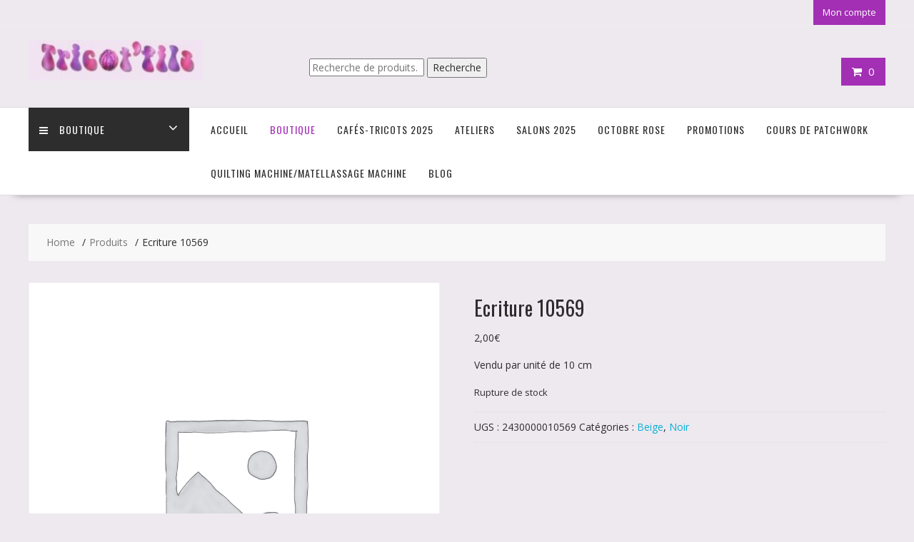

--- FILE ---
content_type: text/html; charset=UTF-8
request_url: https://www.tricotfils.com/produit/ecriture-10569/
body_size: 25289
content:
<!DOCTYPE html>
		<html lang="fr-FR" xmlns="http://www.w3.org/1999/html">
			<head>

				<meta charset="UTF-8">
		<meta name="viewport" content="width=device-width, initial-scale=1">
		<link rel="profile" href="https://gmpg.org/xfn/11">
		<link rel="pingback" href="https://www.tricotfils.com/xmlrpc.php">
		<meta name='robots' content='index, follow, max-image-preview:large, max-snippet:-1, max-video-preview:-1' />
	<style>img:is([sizes="auto" i], [sizes^="auto," i]) { contain-intrinsic-size: 3000px 1500px }</style>
	<meta property="og:title" content="Ecriture 10569"/>
<meta property="og:description" content="Vendu par unité de 10 cm"/>
<meta property="og:type" content="article"/>
<meta property="og:article:published_time" content="2020-02-13 09:39:22"/>
<meta property="og:article:modified_time" content="2026-01-14 09:30:09"/>
<meta name="twitter:card" content="summary">
<meta name="twitter:title" content="Ecriture 10569"/>
<meta name="twitter:description" content="Vendu par unité de 10 cm"/>
<meta name="author" content="gast"/>

	<!-- This site is optimized with the Yoast SEO plugin v26.8 - https://yoast.com/product/yoast-seo-wordpress/ -->
	<title>Ecriture 10569 -</title>
	<link rel="canonical" href="https://www.tricotfils.com/produit/ecriture-10569/" />
	<meta property="og:url" content="https://www.tricotfils.com/produit/ecriture-10569/" />
	<meta property="article:publisher" content="https://www.facebook.com/sandrine.tricotfilsgast.5" />
	<meta property="article:modified_time" content="2026-01-14T08:30:09+00:00" />
	<meta property="og:image" content="https://i0.wp.com/www.tricotfils.com/wp-content/uploads/2020/02/10569.jpg?fit=796%2C667&ssl=1" />
	<meta property="og:image:width" content="796" />
	<meta property="og:image:height" content="667" />
	<meta property="og:image:type" content="image/jpeg" />
	<script type="application/ld+json" class="yoast-schema-graph">{"@context":"https://schema.org","@graph":[{"@type":"WebPage","@id":"https://www.tricotfils.com/produit/ecriture-10569/","url":"https://www.tricotfils.com/produit/ecriture-10569/","name":"Ecriture 10569 -","isPartOf":{"@id":"https://www.tricotfils.com/#website"},"datePublished":"2020-02-13T08:39:22+00:00","dateModified":"2026-01-14T08:30:09+00:00","breadcrumb":{"@id":"https://www.tricotfils.com/produit/ecriture-10569/#breadcrumb"},"inLanguage":"fr-FR","potentialAction":[{"@type":"ReadAction","target":["https://www.tricotfils.com/produit/ecriture-10569/"]}]},{"@type":"BreadcrumbList","@id":"https://www.tricotfils.com/produit/ecriture-10569/#breadcrumb","itemListElement":[{"@type":"ListItem","position":1,"name":"Accueil","item":"https://www.tricotfils.com/"},{"@type":"ListItem","position":2,"name":"Boutique","item":"https://www.tricotfils.com/boutique/"},{"@type":"ListItem","position":3,"name":"Ecriture 10569"}]},{"@type":"WebSite","@id":"https://www.tricotfils.com/#website","url":"https://www.tricotfils.com/","name":"","description":"","publisher":{"@id":"https://www.tricotfils.com/#organization"},"potentialAction":[{"@type":"SearchAction","target":{"@type":"EntryPoint","urlTemplate":"https://www.tricotfils.com/?s={search_term_string}"},"query-input":{"@type":"PropertyValueSpecification","valueRequired":true,"valueName":"search_term_string"}}],"inLanguage":"fr-FR"},{"@type":"Organization","@id":"https://www.tricotfils.com/#organization","name":"Tricot'fils","url":"https://www.tricotfils.com/","logo":{"@type":"ImageObject","inLanguage":"fr-FR","@id":"https://www.tricotfils.com/#/schema/logo/image/","url":"https://i0.wp.com/www.tricotfils.com/wp-content/uploads/2019/03/logo-normal-lilas.jpg?fit=316%2C71&ssl=1","contentUrl":"https://i0.wp.com/www.tricotfils.com/wp-content/uploads/2019/03/logo-normal-lilas.jpg?fit=316%2C71&ssl=1","width":316,"height":71,"caption":"Tricot'fils"},"image":{"@id":"https://www.tricotfils.com/#/schema/logo/image/"},"sameAs":["https://www.facebook.com/sandrine.tricotfilsgast.5","https://www.pinterest.com/tricotfils"]}]}</script>
	<!-- / Yoast SEO plugin. -->


<link rel='dns-prefetch' href='//fonts.googleapis.com' />
<link rel="alternate" type="application/rss+xml" title=" &raquo; Flux" href="https://www.tricotfils.com/feed/" />
<link rel="alternate" type="application/rss+xml" title=" &raquo; Flux des commentaires" href="https://www.tricotfils.com/comments/feed/" />
<link rel="alternate" type="application/rss+xml" title=" &raquo; Ecriture 10569 Flux des commentaires" href="https://www.tricotfils.com/produit/ecriture-10569/feed/" />
<script type="text/javascript">
/* <![CDATA[ */
window._wpemojiSettings = {"baseUrl":"https:\/\/s.w.org\/images\/core\/emoji\/16.0.1\/72x72\/","ext":".png","svgUrl":"https:\/\/s.w.org\/images\/core\/emoji\/16.0.1\/svg\/","svgExt":".svg","source":{"concatemoji":"https:\/\/www.tricotfils.com\/wp-includes\/js\/wp-emoji-release.min.js?ver=a35979a8b0980e0acb7a3d78277f2d3f"}};
/*! This file is auto-generated */
!function(s,n){var o,i,e;function c(e){try{var t={supportTests:e,timestamp:(new Date).valueOf()};sessionStorage.setItem(o,JSON.stringify(t))}catch(e){}}function p(e,t,n){e.clearRect(0,0,e.canvas.width,e.canvas.height),e.fillText(t,0,0);var t=new Uint32Array(e.getImageData(0,0,e.canvas.width,e.canvas.height).data),a=(e.clearRect(0,0,e.canvas.width,e.canvas.height),e.fillText(n,0,0),new Uint32Array(e.getImageData(0,0,e.canvas.width,e.canvas.height).data));return t.every(function(e,t){return e===a[t]})}function u(e,t){e.clearRect(0,0,e.canvas.width,e.canvas.height),e.fillText(t,0,0);for(var n=e.getImageData(16,16,1,1),a=0;a<n.data.length;a++)if(0!==n.data[a])return!1;return!0}function f(e,t,n,a){switch(t){case"flag":return n(e,"\ud83c\udff3\ufe0f\u200d\u26a7\ufe0f","\ud83c\udff3\ufe0f\u200b\u26a7\ufe0f")?!1:!n(e,"\ud83c\udde8\ud83c\uddf6","\ud83c\udde8\u200b\ud83c\uddf6")&&!n(e,"\ud83c\udff4\udb40\udc67\udb40\udc62\udb40\udc65\udb40\udc6e\udb40\udc67\udb40\udc7f","\ud83c\udff4\u200b\udb40\udc67\u200b\udb40\udc62\u200b\udb40\udc65\u200b\udb40\udc6e\u200b\udb40\udc67\u200b\udb40\udc7f");case"emoji":return!a(e,"\ud83e\udedf")}return!1}function g(e,t,n,a){var r="undefined"!=typeof WorkerGlobalScope&&self instanceof WorkerGlobalScope?new OffscreenCanvas(300,150):s.createElement("canvas"),o=r.getContext("2d",{willReadFrequently:!0}),i=(o.textBaseline="top",o.font="600 32px Arial",{});return e.forEach(function(e){i[e]=t(o,e,n,a)}),i}function t(e){var t=s.createElement("script");t.src=e,t.defer=!0,s.head.appendChild(t)}"undefined"!=typeof Promise&&(o="wpEmojiSettingsSupports",i=["flag","emoji"],n.supports={everything:!0,everythingExceptFlag:!0},e=new Promise(function(e){s.addEventListener("DOMContentLoaded",e,{once:!0})}),new Promise(function(t){var n=function(){try{var e=JSON.parse(sessionStorage.getItem(o));if("object"==typeof e&&"number"==typeof e.timestamp&&(new Date).valueOf()<e.timestamp+604800&&"object"==typeof e.supportTests)return e.supportTests}catch(e){}return null}();if(!n){if("undefined"!=typeof Worker&&"undefined"!=typeof OffscreenCanvas&&"undefined"!=typeof URL&&URL.createObjectURL&&"undefined"!=typeof Blob)try{var e="postMessage("+g.toString()+"("+[JSON.stringify(i),f.toString(),p.toString(),u.toString()].join(",")+"));",a=new Blob([e],{type:"text/javascript"}),r=new Worker(URL.createObjectURL(a),{name:"wpTestEmojiSupports"});return void(r.onmessage=function(e){c(n=e.data),r.terminate(),t(n)})}catch(e){}c(n=g(i,f,p,u))}t(n)}).then(function(e){for(var t in e)n.supports[t]=e[t],n.supports.everything=n.supports.everything&&n.supports[t],"flag"!==t&&(n.supports.everythingExceptFlag=n.supports.everythingExceptFlag&&n.supports[t]);n.supports.everythingExceptFlag=n.supports.everythingExceptFlag&&!n.supports.flag,n.DOMReady=!1,n.readyCallback=function(){n.DOMReady=!0}}).then(function(){return e}).then(function(){var e;n.supports.everything||(n.readyCallback(),(e=n.source||{}).concatemoji?t(e.concatemoji):e.wpemoji&&e.twemoji&&(t(e.twemoji),t(e.wpemoji)))}))}((window,document),window._wpemojiSettings);
/* ]]> */
</script>
<style id='wp-emoji-styles-inline-css' type='text/css'>

	img.wp-smiley, img.emoji {
		display: inline !important;
		border: none !important;
		box-shadow: none !important;
		height: 1em !important;
		width: 1em !important;
		margin: 0 0.07em !important;
		vertical-align: -0.1em !important;
		background: none !important;
		padding: 0 !important;
	}
</style>
<link rel='stylesheet' id='wp-block-library-css' href='https://www.tricotfils.com/wp-includes/css/dist/block-library/style.min.css?ver=a35979a8b0980e0acb7a3d78277f2d3f' type='text/css' media='all' />
<style id='wp-block-library-theme-inline-css' type='text/css'>
.wp-block-audio :where(figcaption){color:#555;font-size:13px;text-align:center}.is-dark-theme .wp-block-audio :where(figcaption){color:#ffffffa6}.wp-block-audio{margin:0 0 1em}.wp-block-code{border:1px solid #ccc;border-radius:4px;font-family:Menlo,Consolas,monaco,monospace;padding:.8em 1em}.wp-block-embed :where(figcaption){color:#555;font-size:13px;text-align:center}.is-dark-theme .wp-block-embed :where(figcaption){color:#ffffffa6}.wp-block-embed{margin:0 0 1em}.blocks-gallery-caption{color:#555;font-size:13px;text-align:center}.is-dark-theme .blocks-gallery-caption{color:#ffffffa6}:root :where(.wp-block-image figcaption){color:#555;font-size:13px;text-align:center}.is-dark-theme :root :where(.wp-block-image figcaption){color:#ffffffa6}.wp-block-image{margin:0 0 1em}.wp-block-pullquote{border-bottom:4px solid;border-top:4px solid;color:currentColor;margin-bottom:1.75em}.wp-block-pullquote cite,.wp-block-pullquote footer,.wp-block-pullquote__citation{color:currentColor;font-size:.8125em;font-style:normal;text-transform:uppercase}.wp-block-quote{border-left:.25em solid;margin:0 0 1.75em;padding-left:1em}.wp-block-quote cite,.wp-block-quote footer{color:currentColor;font-size:.8125em;font-style:normal;position:relative}.wp-block-quote:where(.has-text-align-right){border-left:none;border-right:.25em solid;padding-left:0;padding-right:1em}.wp-block-quote:where(.has-text-align-center){border:none;padding-left:0}.wp-block-quote.is-large,.wp-block-quote.is-style-large,.wp-block-quote:where(.is-style-plain){border:none}.wp-block-search .wp-block-search__label{font-weight:700}.wp-block-search__button{border:1px solid #ccc;padding:.375em .625em}:where(.wp-block-group.has-background){padding:1.25em 2.375em}.wp-block-separator.has-css-opacity{opacity:.4}.wp-block-separator{border:none;border-bottom:2px solid;margin-left:auto;margin-right:auto}.wp-block-separator.has-alpha-channel-opacity{opacity:1}.wp-block-separator:not(.is-style-wide):not(.is-style-dots){width:100px}.wp-block-separator.has-background:not(.is-style-dots){border-bottom:none;height:1px}.wp-block-separator.has-background:not(.is-style-wide):not(.is-style-dots){height:2px}.wp-block-table{margin:0 0 1em}.wp-block-table td,.wp-block-table th{word-break:normal}.wp-block-table :where(figcaption){color:#555;font-size:13px;text-align:center}.is-dark-theme .wp-block-table :where(figcaption){color:#ffffffa6}.wp-block-video :where(figcaption){color:#555;font-size:13px;text-align:center}.is-dark-theme .wp-block-video :where(figcaption){color:#ffffffa6}.wp-block-video{margin:0 0 1em}:root :where(.wp-block-template-part.has-background){margin-bottom:0;margin-top:0;padding:1.25em 2.375em}
</style>
<style id='classic-theme-styles-inline-css' type='text/css'>
/*! This file is auto-generated */
.wp-block-button__link{color:#fff;background-color:#32373c;border-radius:9999px;box-shadow:none;text-decoration:none;padding:calc(.667em + 2px) calc(1.333em + 2px);font-size:1.125em}.wp-block-file__button{background:#32373c;color:#fff;text-decoration:none}
</style>
<style id='global-styles-inline-css' type='text/css'>
:root{--wp--preset--aspect-ratio--square: 1;--wp--preset--aspect-ratio--4-3: 4/3;--wp--preset--aspect-ratio--3-4: 3/4;--wp--preset--aspect-ratio--3-2: 3/2;--wp--preset--aspect-ratio--2-3: 2/3;--wp--preset--aspect-ratio--16-9: 16/9;--wp--preset--aspect-ratio--9-16: 9/16;--wp--preset--color--black: #000000;--wp--preset--color--cyan-bluish-gray: #abb8c3;--wp--preset--color--white: #ffffff;--wp--preset--color--pale-pink: #f78da7;--wp--preset--color--vivid-red: #cf2e2e;--wp--preset--color--luminous-vivid-orange: #ff6900;--wp--preset--color--luminous-vivid-amber: #fcb900;--wp--preset--color--light-green-cyan: #7bdcb5;--wp--preset--color--vivid-green-cyan: #00d084;--wp--preset--color--pale-cyan-blue: #8ed1fc;--wp--preset--color--vivid-cyan-blue: #0693e3;--wp--preset--color--vivid-purple: #9b51e0;--wp--preset--gradient--vivid-cyan-blue-to-vivid-purple: linear-gradient(135deg,rgba(6,147,227,1) 0%,rgb(155,81,224) 100%);--wp--preset--gradient--light-green-cyan-to-vivid-green-cyan: linear-gradient(135deg,rgb(122,220,180) 0%,rgb(0,208,130) 100%);--wp--preset--gradient--luminous-vivid-amber-to-luminous-vivid-orange: linear-gradient(135deg,rgba(252,185,0,1) 0%,rgba(255,105,0,1) 100%);--wp--preset--gradient--luminous-vivid-orange-to-vivid-red: linear-gradient(135deg,rgba(255,105,0,1) 0%,rgb(207,46,46) 100%);--wp--preset--gradient--very-light-gray-to-cyan-bluish-gray: linear-gradient(135deg,rgb(238,238,238) 0%,rgb(169,184,195) 100%);--wp--preset--gradient--cool-to-warm-spectrum: linear-gradient(135deg,rgb(74,234,220) 0%,rgb(151,120,209) 20%,rgb(207,42,186) 40%,rgb(238,44,130) 60%,rgb(251,105,98) 80%,rgb(254,248,76) 100%);--wp--preset--gradient--blush-light-purple: linear-gradient(135deg,rgb(255,206,236) 0%,rgb(152,150,240) 100%);--wp--preset--gradient--blush-bordeaux: linear-gradient(135deg,rgb(254,205,165) 0%,rgb(254,45,45) 50%,rgb(107,0,62) 100%);--wp--preset--gradient--luminous-dusk: linear-gradient(135deg,rgb(255,203,112) 0%,rgb(199,81,192) 50%,rgb(65,88,208) 100%);--wp--preset--gradient--pale-ocean: linear-gradient(135deg,rgb(255,245,203) 0%,rgb(182,227,212) 50%,rgb(51,167,181) 100%);--wp--preset--gradient--electric-grass: linear-gradient(135deg,rgb(202,248,128) 0%,rgb(113,206,126) 100%);--wp--preset--gradient--midnight: linear-gradient(135deg,rgb(2,3,129) 0%,rgb(40,116,252) 100%);--wp--preset--font-size--small: 13px;--wp--preset--font-size--medium: 20px;--wp--preset--font-size--large: 36px;--wp--preset--font-size--x-large: 42px;--wp--preset--spacing--20: 0.44rem;--wp--preset--spacing--30: 0.67rem;--wp--preset--spacing--40: 1rem;--wp--preset--spacing--50: 1.5rem;--wp--preset--spacing--60: 2.25rem;--wp--preset--spacing--70: 3.38rem;--wp--preset--spacing--80: 5.06rem;--wp--preset--shadow--natural: 6px 6px 9px rgba(0, 0, 0, 0.2);--wp--preset--shadow--deep: 12px 12px 50px rgba(0, 0, 0, 0.4);--wp--preset--shadow--sharp: 6px 6px 0px rgba(0, 0, 0, 0.2);--wp--preset--shadow--outlined: 6px 6px 0px -3px rgba(255, 255, 255, 1), 6px 6px rgba(0, 0, 0, 1);--wp--preset--shadow--crisp: 6px 6px 0px rgba(0, 0, 0, 1);}:where(.is-layout-flex){gap: 0.5em;}:where(.is-layout-grid){gap: 0.5em;}body .is-layout-flex{display: flex;}.is-layout-flex{flex-wrap: wrap;align-items: center;}.is-layout-flex > :is(*, div){margin: 0;}body .is-layout-grid{display: grid;}.is-layout-grid > :is(*, div){margin: 0;}:where(.wp-block-columns.is-layout-flex){gap: 2em;}:where(.wp-block-columns.is-layout-grid){gap: 2em;}:where(.wp-block-post-template.is-layout-flex){gap: 1.25em;}:where(.wp-block-post-template.is-layout-grid){gap: 1.25em;}.has-black-color{color: var(--wp--preset--color--black) !important;}.has-cyan-bluish-gray-color{color: var(--wp--preset--color--cyan-bluish-gray) !important;}.has-white-color{color: var(--wp--preset--color--white) !important;}.has-pale-pink-color{color: var(--wp--preset--color--pale-pink) !important;}.has-vivid-red-color{color: var(--wp--preset--color--vivid-red) !important;}.has-luminous-vivid-orange-color{color: var(--wp--preset--color--luminous-vivid-orange) !important;}.has-luminous-vivid-amber-color{color: var(--wp--preset--color--luminous-vivid-amber) !important;}.has-light-green-cyan-color{color: var(--wp--preset--color--light-green-cyan) !important;}.has-vivid-green-cyan-color{color: var(--wp--preset--color--vivid-green-cyan) !important;}.has-pale-cyan-blue-color{color: var(--wp--preset--color--pale-cyan-blue) !important;}.has-vivid-cyan-blue-color{color: var(--wp--preset--color--vivid-cyan-blue) !important;}.has-vivid-purple-color{color: var(--wp--preset--color--vivid-purple) !important;}.has-black-background-color{background-color: var(--wp--preset--color--black) !important;}.has-cyan-bluish-gray-background-color{background-color: var(--wp--preset--color--cyan-bluish-gray) !important;}.has-white-background-color{background-color: var(--wp--preset--color--white) !important;}.has-pale-pink-background-color{background-color: var(--wp--preset--color--pale-pink) !important;}.has-vivid-red-background-color{background-color: var(--wp--preset--color--vivid-red) !important;}.has-luminous-vivid-orange-background-color{background-color: var(--wp--preset--color--luminous-vivid-orange) !important;}.has-luminous-vivid-amber-background-color{background-color: var(--wp--preset--color--luminous-vivid-amber) !important;}.has-light-green-cyan-background-color{background-color: var(--wp--preset--color--light-green-cyan) !important;}.has-vivid-green-cyan-background-color{background-color: var(--wp--preset--color--vivid-green-cyan) !important;}.has-pale-cyan-blue-background-color{background-color: var(--wp--preset--color--pale-cyan-blue) !important;}.has-vivid-cyan-blue-background-color{background-color: var(--wp--preset--color--vivid-cyan-blue) !important;}.has-vivid-purple-background-color{background-color: var(--wp--preset--color--vivid-purple) !important;}.has-black-border-color{border-color: var(--wp--preset--color--black) !important;}.has-cyan-bluish-gray-border-color{border-color: var(--wp--preset--color--cyan-bluish-gray) !important;}.has-white-border-color{border-color: var(--wp--preset--color--white) !important;}.has-pale-pink-border-color{border-color: var(--wp--preset--color--pale-pink) !important;}.has-vivid-red-border-color{border-color: var(--wp--preset--color--vivid-red) !important;}.has-luminous-vivid-orange-border-color{border-color: var(--wp--preset--color--luminous-vivid-orange) !important;}.has-luminous-vivid-amber-border-color{border-color: var(--wp--preset--color--luminous-vivid-amber) !important;}.has-light-green-cyan-border-color{border-color: var(--wp--preset--color--light-green-cyan) !important;}.has-vivid-green-cyan-border-color{border-color: var(--wp--preset--color--vivid-green-cyan) !important;}.has-pale-cyan-blue-border-color{border-color: var(--wp--preset--color--pale-cyan-blue) !important;}.has-vivid-cyan-blue-border-color{border-color: var(--wp--preset--color--vivid-cyan-blue) !important;}.has-vivid-purple-border-color{border-color: var(--wp--preset--color--vivid-purple) !important;}.has-vivid-cyan-blue-to-vivid-purple-gradient-background{background: var(--wp--preset--gradient--vivid-cyan-blue-to-vivid-purple) !important;}.has-light-green-cyan-to-vivid-green-cyan-gradient-background{background: var(--wp--preset--gradient--light-green-cyan-to-vivid-green-cyan) !important;}.has-luminous-vivid-amber-to-luminous-vivid-orange-gradient-background{background: var(--wp--preset--gradient--luminous-vivid-amber-to-luminous-vivid-orange) !important;}.has-luminous-vivid-orange-to-vivid-red-gradient-background{background: var(--wp--preset--gradient--luminous-vivid-orange-to-vivid-red) !important;}.has-very-light-gray-to-cyan-bluish-gray-gradient-background{background: var(--wp--preset--gradient--very-light-gray-to-cyan-bluish-gray) !important;}.has-cool-to-warm-spectrum-gradient-background{background: var(--wp--preset--gradient--cool-to-warm-spectrum) !important;}.has-blush-light-purple-gradient-background{background: var(--wp--preset--gradient--blush-light-purple) !important;}.has-blush-bordeaux-gradient-background{background: var(--wp--preset--gradient--blush-bordeaux) !important;}.has-luminous-dusk-gradient-background{background: var(--wp--preset--gradient--luminous-dusk) !important;}.has-pale-ocean-gradient-background{background: var(--wp--preset--gradient--pale-ocean) !important;}.has-electric-grass-gradient-background{background: var(--wp--preset--gradient--electric-grass) !important;}.has-midnight-gradient-background{background: var(--wp--preset--gradient--midnight) !important;}.has-small-font-size{font-size: var(--wp--preset--font-size--small) !important;}.has-medium-font-size{font-size: var(--wp--preset--font-size--medium) !important;}.has-large-font-size{font-size: var(--wp--preset--font-size--large) !important;}.has-x-large-font-size{font-size: var(--wp--preset--font-size--x-large) !important;}
:where(.wp-block-post-template.is-layout-flex){gap: 1.25em;}:where(.wp-block-post-template.is-layout-grid){gap: 1.25em;}
:where(.wp-block-columns.is-layout-flex){gap: 2em;}:where(.wp-block-columns.is-layout-grid){gap: 2em;}
:root :where(.wp-block-pullquote){font-size: 1.5em;line-height: 1.6;}
</style>
<link rel='stylesheet' id='photoswipe-css' href='https://www.tricotfils.com/wp-content/plugins/woocommerce/assets/css/photoswipe/photoswipe.min.css?ver=10.4.3' type='text/css' media='all' />
<link rel='stylesheet' id='photoswipe-default-skin-css' href='https://www.tricotfils.com/wp-content/plugins/woocommerce/assets/css/photoswipe/default-skin/default-skin.min.css?ver=10.4.3' type='text/css' media='all' />
<link rel='stylesheet' id='woocommerce-layout-css' href='https://www.tricotfils.com/wp-content/plugins/woocommerce/assets/css/woocommerce-layout.css?ver=10.4.3' type='text/css' media='all' />
<link rel='stylesheet' id='woocommerce-smallscreen-css' href='https://www.tricotfils.com/wp-content/plugins/woocommerce/assets/css/woocommerce-smallscreen.css?ver=10.4.3' type='text/css' media='only screen and (max-width: 768px)' />
<link rel='stylesheet' id='woocommerce-general-css' href='https://www.tricotfils.com/wp-content/plugins/woocommerce/assets/css/woocommerce.css?ver=10.4.3' type='text/css' media='all' />
<style id='woocommerce-inline-inline-css' type='text/css'>
.woocommerce form .form-row .required { visibility: visible; }
</style>
<link rel='stylesheet' id='font-awesome-css' href='https://www.tricotfils.com/wp-content/themes/online-shop/assets/library/Font-Awesome/css/font-awesome.min.css?ver=4.7.0' type='text/css' media='all' />
<link rel='stylesheet' id='chld_thm_cfg_parent-css' href='https://www.tricotfils.com/wp-content/themes/online-shop/style.css?ver=a35979a8b0980e0acb7a3d78277f2d3f' type='text/css' media='all' />
<link rel='stylesheet' id='online-shop-googleapis-css' href='//fonts.googleapis.com/css?family=Oswald%3A400%2C300%7COpen+Sans%3A600%2C400&#038;ver=1.0.0' type='text/css' media='all' />
<link rel='stylesheet' id='select2-css' href='https://www.tricotfils.com/wp-content/plugins/woocommerce/assets/css/select2.css?ver=10.4.3' type='text/css' media='all' />
<link rel='stylesheet' id='online-shop-style-css' href='https://www.tricotfils.com/wp-content/themes/online-shop-enfant/style.css?ver=1.3.5.1557222388' type='text/css' media='all' />
<style id='online-shop-style-inline-css' type='text/css'>

            .slider-section .at-action-wrapper .slick-arrow,
            .beside-slider .at-action-wrapper .slick-arrow,
            mark,
            .comment-form .form-submit input,
            .read-more,
            .slider-section .cat-links a,
            .featured-desc .above-entry-meta .cat-links a,
            #calendar_wrap #wp-calendar #today,
            #calendar_wrap #wp-calendar #today a,
            .wpcf7-form input.wpcf7-submit:hover,
            .breadcrumb,
            .slicknav_btn,
            .special-menu:hover,
            .slider-buttons a,
            .yith-wcwl-wrapper,
			.wc-cart-wrapper,
			.woocommerce span.onsale,
			.new-label,
			.woocommerce a.button.add_to_cart_button,
			.woocommerce a.added_to_cart,
			.woocommerce a.button.product_type_grouped,
			.woocommerce a.button.product_type_external,
			.woocommerce .single-product #respond input#submit.alt,
			.woocommerce .single-product a.button.alt,
			.woocommerce .single-product button.button.alt,
			.woocommerce .single-product input.button.alt,
			.woocommerce #respond input#submit.alt,
			.woocommerce a.button.alt,
			.woocommerce button.button.alt,
			.woocommerce input.button.alt,
			.woocommerce .widget_shopping_cart_content .buttons a.button,
			.woocommerce div.product .woocommerce-tabs ul.tabs li:hover,
			.woocommerce div.product .woocommerce-tabs ul.tabs li.active,
			.woocommerce .cart .button,
			.woocommerce .cart input.button,
			.woocommerce input.button:disabled, 
			.woocommerce input.button:disabled[disabled],
			.woocommerce input.button:disabled:hover, 
			.woocommerce input.button:disabled[disabled]:hover,
			 .wc-cat-feature .cat-title,
			 .single-item .icon,
			 .menu-right-highlight-text,
			 .woocommerce nav.woocommerce-pagination ul li a:focus, 
			 .woocommerce nav.woocommerce-pagination ul li a:hover, 
			 .woocommerce nav.woocommerce-pagination ul li span.current,
			 .woocommerce a.button.wc-forward,
			 a.my-account,
			 .woocommerce .widget_price_filter .ui-slider .ui-slider-range,
			 .woocommerce .widget_price_filter .ui-slider .ui-slider-handle {
                background: #a32fb5;
                color:#fff;
            }
             a:hover,
             a:focus,
            .screen-reader-text:focus,
            .socials a:hover,
            .socials a:focus,
            .site-title a,
            .widget_search input#s,
            .search-block #searchsubmit,
            .widget_search #searchsubmit,
            .footer-sidebar .featured-desc .below-entry-meta a:hover,
            .footer-sidebar .featured-desc .below-entry-meta a:focus,
            .slider-section .slide-title:hover,
            .slider-feature-wrap a:hover,
            .slider-feature-wrap a:focus,
            .featured-desc .below-entry-meta span:hover,
            .posted-on a:hover,
            .cat-links a:hover,
            .comments-link a:hover,
            .edit-link a:hover,
            .tags-links a:hover,
            .byline a:hover,
            .nav-links a:hover,
            .posted-on a:focus,
            .cat-links a:focus,
            .comments-link a:focus,
            .edit-link a:focus,
            .tags-links a:focus,
            .byline a:focus,
            .nav-links a:focus,
            .comment-form .form-submit input:hover, .read-more:hover,
            .comment-form .form-submit input:hover, .read-more:focus,
            #online-shop-breadcrumbs a:hover,
            #online-shop-breadcrumbs a:focus,
            .wpcf7-form input.wpcf7-submit,
            .header-wrapper .menu li:hover > a,
            .header-wrapper .menu > li.current-menu-item > a,
            .header-wrapper .menu > li.current-menu-parent > a,
            .header-wrapper .menu > li.current_page_parent > a,
            .header-wrapper .menu > li.current_page_ancestor > a,
            .header-wrapper .main-navigation ul ul.sub-menu li:hover > a ,
            .woocommerce .star-rating, 
            .woocommerce ul.products li.product .star-rating,
            .woocommerce p.stars a,
            .woocommerce ul.products li.product .price,
            .woocommerce ul.products li.product .price ins .amount,
            .woocommerce a.button.add_to_cart_button:hover,
            .woocommerce a.added_to_cart:hover,
            .woocommerce a.button.product_type_grouped:hover,
            .woocommerce a.button.product_type_external:hover,
            .woocommerce .cart .button:hover,
            .woocommerce .cart input.button:hover,
            .woocommerce #respond input#submit.alt:hover,
			.woocommerce a.button.alt:hover,
			.woocommerce button.button.alt:hover,
			.woocommerce input.button.alt:hover,
			.woocommerce .woocommerce-info .button:hover,
			.woocommerce .widget_shopping_cart_content .buttons a.button:hover,
			.woocommerce div.product .woocommerce-tabs ul.tabs li a,
			.at-cat-product-wrap .product-details h3 a:hover,
			.at-tabs >span.active,
			.feature-promo .single-unit .page-details .title,
			.woocommerce-message::before,
			a.my-account:hover{
                color: #a32fb5;
            }
        .comment-form .form-submit input, 
        .read-more,
            .widget_search input#s,
            .tagcloud a,
            .woocommerce .cart .button, 
            .woocommerce .cart input.button,
            .woocommerce a.button.add_to_cart_button,
            .woocommerce a.added_to_cart,
            .woocommerce a.button.product_type_grouped,
            .woocommerce a.button.product_type_external,
            .woocommerce .cart .button,
            .woocommerce .cart input.button
            .woocommerce .single-product #respond input#submit.alt,
			.woocommerce .single-product a.button.alt,
			.woocommerce .single-product button.button.alt,
			.woocommerce .single-product input.button.alt,
			.woocommerce #respond input#submit.alt,
			.woocommerce a.button.alt,
			.woocommerce button.button.alt,
			.woocommerce input.button.alt,
			.woocommerce .widget_shopping_cart_content .buttons a.button,
			.woocommerce div.product .woocommerce-tabs ul.tabs:before,
			a.my-account,
            .slick-arrow:hover{
                border: 1px solid #a32fb5;
            }
            .nav-links .nav-previous a:hover,
            .nav-links .nav-next a:hover{
                border-top: 1px solid #a32fb5;
            }
            .at-title-action-wrapper,
            .page-header .page-title,
            .blog-no-image article.post.sticky,
             article.post.sticky,
             .related.products > h2,
             .cross-sells > h2,
             .cart_totals  > h2,
             .woocommerce-order-details > h2,
             .woocommerce-customer-details > h2,
             .comments-title{
                border-bottom: 1px solid #a32fb5;
            }
            .wpcf7-form input.wpcf7-submit{
                border: 2px solid #a32fb5;
            }
            .breadcrumb::after {
                border-left: 5px solid #a32fb5;
            }
            /*header cart*/
            .site-header .widget_shopping_cart{
                border-bottom: 3px solid #a32fb5;
                border-top: 3px solid #a32fb5;
            }
            .site-header .widget_shopping_cart:before {
                border-bottom: 10px solid #a32fb5;
            }
            .woocommerce-message {
                border-top-color: #a32fb5;
            }
        @media screen and (max-width:992px){
                .slicknav_btn{
                    border: 1px solid #a32fb5;
                }
                .slicknav_btn.slicknav_open{
                    border: 1px solid #ffffff;
                }
                .slicknav_nav li.current-menu-ancestor > a,
                .slicknav_nav li.current-menu-item  > a,
                .slicknav_nav li.current_page_item > a,
                .slicknav_nav li.current_page_item .slicknav_item > span{
                    color: #a32fb5;
                }
            }
        .header-wrapper .menu li .at-menu-desc:after,
          .menu-right-highlight-text:after{
            border-top-color:#a32fb5;
          }
          .woocommerce .woocommerce-MyAccount-navigation ul li.is-active a:after{
            border-left-color:#a32fb5;
          }
          .woocommerce .woocommerce-MyAccount-navigation ul li.is-active a,
          .woocommerce .woocommerce-MyAccount-navigation ul li.is-active a:hover{
              background:#a32fb5;

          }
          .header-wrapper .menu li .at-menu-desc,
          .widget_online_shop_wc_taxonomies .acme-single-cat .cat-title{
              background:#a32fb5;
          }
        }
                    .cat-links .at-cat-item-1{
                        color: #a32fb5;
                    }
                    
                    .at-cat-color-wrap-1 .at-title-action-wrapper::before,
                    body.category-1 .page-header .page-title::before
                    {
                     border-bottom: 1.5px solid #a32fb5;
                    }
                    
                    .cat-links .at-cat-item-1:hover{
                    color: #eee8ef;
                    }
                    
                    .cat-links .at-cat-item-23{
                        color: #eee8ef;
                    }
                    
                    .at-cat-color-wrap-23 .at-title-action-wrapper::before,
                    body.category-23 .page-header .page-title::before
                    {
                     border-bottom: 1.5px solid #eee8ef;
                    }
                    
                    .cat-links .at-cat-item-23:hover{
                    color: #a32fb5;
                    }
                    
                    .cat-links .at-cat-item-26{
                        color: #eee8ef;
                    }
                    
                    .at-cat-color-wrap-26 .at-title-action-wrapper::before,
                    body.category-26 .page-header .page-title::before
                    {
                     border-bottom: 1.5px solid #eee8ef;
                    }
                    
                    .cat-links .at-cat-item-26:hover{
                    color: #a32fb5;
                    }
                    
                    .cat-links .at-cat-item-308{
                    color: #a32fb5;
                    }
                    
                    .cat-links .at-cat-item-308:hover{
                    color: #2d2d2d;
                    }
                    
                    .cat-links .at-cat-item-314{
                    color: #a32fb5;
                    }
                    
                    .cat-links .at-cat-item-314:hover{
                    color: #2d2d2d;
                    }
                    
                    .cat-links .at-cat-item-330{
                    color: #a32fb5;
                    }
                    
                    .cat-links .at-cat-item-330:hover{
                    color: #2d2d2d;
                    }
                    
                    .cat-links .at-cat-item-717{
                    color: #a32fb5;
                    }
                    
                    .cat-links .at-cat-item-717:hover{
                    color: #2d2d2d;
                    }
                    
                    .cat-links .at-cat-item-1345{
                    color: #a32fb5;
                    }
                    
                    .cat-links .at-cat-item-1345:hover{
                    color: #2d2d2d;
                    }
                    
</style>
<link rel='stylesheet' id='slick-css' href='https://www.tricotfils.com/wp-content/themes/online-shop/assets/library/slick/slick.css?ver=1.8.1' type='text/css' media='all' />
<link rel='stylesheet' id='online-shop-block-front-styles-css' href='https://www.tricotfils.com/wp-content/themes/online-shop/acmethemes/gutenberg/gutenberg-front.css?ver=1.0' type='text/css' media='all' />
<link rel='stylesheet' id='atawc-frontend-css' href='https://www.tricotfils.com/wp-content/plugins/variation-swatches-style/assets/css/frontend.css?ver=20160615' type='text/css' media='all' />
<style id='atawc-frontend-inline-css' type='text/css'>
.saiful{color:#fff;}
</style>
<link rel='stylesheet' id='wc_stripe_express_checkout_style-css' href='https://www.tricotfils.com/wp-content/plugins/woocommerce-gateway-stripe/build/express-checkout.css?ver=f49792bd42ded7e3e1cb' type='text/css' media='all' />
<script type="text/javascript" src="https://www.tricotfils.com/wp-includes/js/jquery/jquery.min.js?ver=3.7.1" id="jquery-core-js"></script>
<script type="text/javascript" src="https://www.tricotfils.com/wp-includes/js/jquery/jquery-migrate.min.js?ver=3.4.1" id="jquery-migrate-js"></script>
<script type="text/javascript" src="https://www.tricotfils.com/wp-content/plugins/woocommerce/assets/js/jquery-blockui/jquery.blockUI.min.js?ver=2.7.0-wc.10.4.3" id="wc-jquery-blockui-js" defer="defer" data-wp-strategy="defer"></script>
<script type="text/javascript" id="wc-add-to-cart-js-extra">
/* <![CDATA[ */
var wc_add_to_cart_params = {"ajax_url":"\/wp-admin\/admin-ajax.php","wc_ajax_url":"\/?wc-ajax=%%endpoint%%","i18n_view_cart":"Voir le panier","cart_url":"https:\/\/www.tricotfils.com\/panier\/","is_cart":"","cart_redirect_after_add":"no"};
/* ]]> */
</script>
<script type="text/javascript" src="https://www.tricotfils.com/wp-content/plugins/woocommerce/assets/js/frontend/add-to-cart.min.js?ver=10.4.3" id="wc-add-to-cart-js" defer="defer" data-wp-strategy="defer"></script>
<script type="text/javascript" src="https://www.tricotfils.com/wp-content/plugins/woocommerce/assets/js/zoom/jquery.zoom.min.js?ver=1.7.21-wc.10.4.3" id="wc-zoom-js" defer="defer" data-wp-strategy="defer"></script>
<script type="text/javascript" src="https://www.tricotfils.com/wp-content/plugins/woocommerce/assets/js/flexslider/jquery.flexslider.min.js?ver=2.7.2-wc.10.4.3" id="wc-flexslider-js" defer="defer" data-wp-strategy="defer"></script>
<script type="text/javascript" src="https://www.tricotfils.com/wp-content/plugins/woocommerce/assets/js/photoswipe/photoswipe.min.js?ver=4.1.1-wc.10.4.3" id="wc-photoswipe-js" defer="defer" data-wp-strategy="defer"></script>
<script type="text/javascript" src="https://www.tricotfils.com/wp-content/plugins/woocommerce/assets/js/photoswipe/photoswipe-ui-default.min.js?ver=4.1.1-wc.10.4.3" id="wc-photoswipe-ui-default-js" defer="defer" data-wp-strategy="defer"></script>
<script type="text/javascript" id="wc-single-product-js-extra">
/* <![CDATA[ */
var wc_single_product_params = {"i18n_required_rating_text":"Veuillez s\u00e9lectionner une note","i18n_rating_options":["1\u00a0\u00e9toile sur 5","2\u00a0\u00e9toiles sur 5","3\u00a0\u00e9toiles sur 5","4\u00a0\u00e9toiles sur 5","5\u00a0\u00e9toiles sur 5"],"i18n_product_gallery_trigger_text":"Voir la galerie d\u2019images en plein \u00e9cran","review_rating_required":"yes","flexslider":{"rtl":false,"animation":"slide","smoothHeight":true,"directionNav":false,"controlNav":"thumbnails","slideshow":false,"animationSpeed":500,"animationLoop":false,"allowOneSlide":false},"zoom_enabled":"1","zoom_options":[],"photoswipe_enabled":"1","photoswipe_options":{"shareEl":false,"closeOnScroll":false,"history":false,"hideAnimationDuration":0,"showAnimationDuration":0},"flexslider_enabled":"1"};
/* ]]> */
</script>
<script type="text/javascript" src="https://www.tricotfils.com/wp-content/plugins/woocommerce/assets/js/frontend/single-product.min.js?ver=10.4.3" id="wc-single-product-js" defer="defer" data-wp-strategy="defer"></script>
<script type="text/javascript" src="https://www.tricotfils.com/wp-content/plugins/woocommerce/assets/js/js-cookie/js.cookie.min.js?ver=2.1.4-wc.10.4.3" id="wc-js-cookie-js" defer="defer" data-wp-strategy="defer"></script>
<script type="text/javascript" id="woocommerce-js-extra">
/* <![CDATA[ */
var woocommerce_params = {"ajax_url":"\/wp-admin\/admin-ajax.php","wc_ajax_url":"\/?wc-ajax=%%endpoint%%","i18n_password_show":"Afficher le mot de passe","i18n_password_hide":"Masquer le mot de passe"};
/* ]]> */
</script>
<script type="text/javascript" src="https://www.tricotfils.com/wp-content/plugins/woocommerce/assets/js/frontend/woocommerce.min.js?ver=10.4.3" id="woocommerce-js" defer="defer" data-wp-strategy="defer"></script>
<script type="text/javascript" src="https://www.tricotfils.com/wp-content/plugins/woocommerce/assets/js/select2/select2.full.min.js?ver=4.0.3-wc.10.4.3" id="wc-select2-js" defer="defer" data-wp-strategy="defer"></script>
<!--[if lt IE 9]>
<script type="text/javascript" src="https://www.tricotfils.com/wp-content/themes/online-shop/assets/library/html5shiv/html5shiv.min.js?ver=3.7.3" id="html5shiv-js"></script>
<![endif]-->
<!--[if lt IE 9]>
<script type="text/javascript" src="https://www.tricotfils.com/wp-content/themes/online-shop/assets/library/respond/respond.min.js?ver=1.4.2" id="respond-js"></script>
<![endif]-->
<link rel="https://api.w.org/" href="https://www.tricotfils.com/wp-json/" /><link rel="alternate" title="JSON" type="application/json" href="https://www.tricotfils.com/wp-json/wp/v2/product/4179" /><link rel="EditURI" type="application/rsd+xml" title="RSD" href="https://www.tricotfils.com/xmlrpc.php?rsd" />
<link rel="alternate" title="oEmbed (JSON)" type="application/json+oembed" href="https://www.tricotfils.com/wp-json/oembed/1.0/embed?url=https%3A%2F%2Fwww.tricotfils.com%2Fproduit%2Fecriture-10569%2F" />
<link rel="alternate" title="oEmbed (XML)" type="text/xml+oembed" href="https://www.tricotfils.com/wp-json/oembed/1.0/embed?url=https%3A%2F%2Fwww.tricotfils.com%2Fproduit%2Fecriture-10569%2F&#038;format=xml" />
<!-- Analytics by WP Statistics - https://wp-statistics.com -->
	<noscript><style>.woocommerce-product-gallery{ opacity: 1 !important; }</style></noscript>
	<style type="text/css">.recentcomments a{display:inline !important;padding:0 !important;margin:0 !important;}</style><noscript><style>.lazyload[data-src]{display:none !important;}</style></noscript><style>.lazyload{background-image:none !important;}.lazyload:before{background-image:none !important;}</style><style type="text/css" id="custom-background-css">
body.custom-background { background-color: #eee8ef; }
</style>
			<style type="text/css">
			
			 
				.atawc-swatches .swatch.swatch-label,
				ul.smart_attribute.label li  a{
					font-size:13px;
					color:#000;
					background:#c8c8c8;
					border:1px solid #000;
					
				}
				.atawc-swatches .swatch.swatch-label:hover,
				.atawc-swatches .swatch.swatch-label.selected,
				ul.smart_attribute.label li  a:hover,
				ul.smart_attribute.label li  a.active{
					color:#000;
					background:#c8c8c8;
					border:1px solid #c8c8c8;
				}
				
				.ed-tooltip { color:#000;   background:#fff}
				.ed-tooltip:after{
			border-top-color:#fff			
		}
		.atawc-swatches .tick_sign::before {
  			  border-color: #000!important;
			  border-color:#fff		}
        </style>
    
	</head>
<body data-rsssl=1 class="wp-singular product-template-default single single-product postid-4179 custom-background wp-custom-logo wp-theme-online-shop wp-child-theme-online-shop-enfant theme-online-shop woocommerce woocommerce-page woocommerce-no-js columns-4 woocommerce-active at-sticky-sidebar left-logo-right-ads no-sidebar">

		<div id="page" class="hfeed site">
				<a class="skip-link screen-reader-text" href="#content" title="link">Skip to content</a>
				<header id="masthead" class="site-header">
							<div class="top-header-wrapper clearfix">
					<div class="wrapper">
						<div class="header-left">
													</div>
						<div class="header-right">
																<div class="icon-box">
										<a id="at-modal-open" class="my-account at-modal" href="">
											Mon compte										</a>
									</div>
															</div><!--.header-right-->
					</div><!-- .top-header-container -->
				</div><!-- .top-header-wrapper -->
							<div class="header-wrapper clearfix">
				<div class="wrapper">
											<div class="site-logo">
							<a href="https://www.tricotfils.com/" class="custom-logo-link" rel="home"><img width="290" height="67" src="[data-uri]" class="custom-logo lazyload" alt="" decoding="async"   data-src="https://www.tricotfils.com/wp-content/uploads/2019/02/cropped-cropped-logo-normal-lilas.jpg" data-srcset="https://www.tricotfils.com/wp-content/uploads/2019/02/cropped-cropped-logo-normal-lilas.jpg 290w, https://www.tricotfils.com/wp-content/uploads/2019/02/cropped-cropped-logo-normal-lilas-250x58.jpg 250w" data-sizes="auto" data-eio-rwidth="290" data-eio-rheight="67" /><noscript><img width="290" height="67" src="https://www.tricotfils.com/wp-content/uploads/2019/02/cropped-cropped-logo-normal-lilas.jpg" class="custom-logo" alt="" decoding="async" srcset="https://www.tricotfils.com/wp-content/uploads/2019/02/cropped-cropped-logo-normal-lilas.jpg 290w, https://www.tricotfils.com/wp-content/uploads/2019/02/cropped-cropped-logo-normal-lilas-250x58.jpg 250w" sizes="(max-width: 290px) 100vw, 290px" data-eio="l" /></noscript></a><div class='site-title-tagline'>										<p class="site-title">
											<a href="https://www.tricotfils.com/" rel="home"></a>
										</p>
										</div>						</div><!--site-logo-->
						<div class='center-wrapper-mx-width'>						<div class="cart-section">
														<div class="wc-cart-wrapper">
								<div class="wc-cart-icon-wrapper">
									<a class="at-wc-icon cart-icon" href="https://www.tricotfils.com/panier/">
										<i class="fa fa-shopping-cart" aria-hidden="true"></i>
										<span class="cart-value cart-customlocation"> 0</span>
									</a>
								</div>
								<div class="wc-cart-widget-wrapper">
									<div class="widget woocommerce widget_shopping_cart"><h2 class="widgettitle">Panier</h2><div class="widget_shopping_cart_content"></div></div>								</div>
							</div>
														</div> <!-- .cart-section -->
										<div class="header-ads-adv-search float-right">
						<aside id="woocommerce_product_search-7" class="widget woocommerce widget_product_search"><form role="search" method="get" class="woocommerce-product-search" action="https://www.tricotfils.com/">
	<label class="screen-reader-text" for="woocommerce-product-search-field-0">Recherche pour :</label>
	<input type="search" id="woocommerce-product-search-field-0" class="search-field" placeholder="Recherche de produits…" value="" name="s" />
	<button type="submit" value="Recherche" class="">Recherche</button>
	<input type="hidden" name="post_type" value="product" />
</form>
</aside>					</div>
					</div>				</div><!--.wrapper-->
				<div class="clearfix"></div>
				<div class="navigation-wrapper">
										<nav id="site-navigation" class="main-navigation  online-shop-enable-special-menu  clearfix">
						<div class="header-main-menu wrapper clearfix">
															<ul class="menu special-menu-wrapper">
									<li class="menu-item menu-item-has-children">
										<a href="javascript:void(0)" class="special-menu">
											<i class="fa fa-navicon toggle"></i>Boutique										</a>
										<ul id="menu-boutique-special-menu" class="sub-menu special-sub-menu"><li id="menu-item-9075" class="menu-item menu-item-type-taxonomy menu-item-object-product_cat menu-item-has-children menu-item-9075"><a href="https://www.tricotfils.com/categorie-produit/fils-a-tricoter/">Fils à Tricoter</a>
<ul class="sub-menu">
	<li id="menu-item-9420" class="menu-item menu-item-type-taxonomy menu-item-object-product_cat menu-item-9420"><a href="https://www.tricotfils.com/categorie-produit/fils-a-tricoter/himalaya/">Himalaya</a></li>
	<li id="menu-item-526" class="menu-item menu-item-type-taxonomy menu-item-object-product_cat menu-item-526"><a href="https://www.tricotfils.com/categorie-produit/fils-a-tricoter/lang-yarns/">Lang Yarns</a></li>
	<li id="menu-item-7781" class="menu-item menu-item-type-taxonomy menu-item-object-product_cat menu-item-7781"><a href="https://www.tricotfils.com/categorie-produit/fils-a-tricoter/phildar/">Phildar</a></li>
	<li id="menu-item-7780" class="menu-item menu-item-type-taxonomy menu-item-object-product_cat menu-item-7780"><a href="https://www.tricotfils.com/categorie-produit/fils-a-tricoter/pingouin/">Pingouin</a></li>
	<li id="menu-item-9095" class="menu-item menu-item-type-taxonomy menu-item-object-product_cat menu-item-9095"><a href="https://www.tricotfils.com/categorie-produit/fils-a-chaussettes/schoppel/">Schoppel</a></li>
	<li id="menu-item-9625" class="menu-item menu-item-type-taxonomy menu-item-object-product_cat menu-item-9625"><a href="https://www.tricotfils.com/categorie-produit/fils-a-tricoter/wolly-hugs/">Wolly hugs</a></li>
</ul>
</li>
<li id="menu-item-9934" class="menu-item menu-item-type-taxonomy menu-item-object-product_cat menu-item-has-children menu-item-9934"><a href="https://www.tricotfils.com/categorie-produit/kelsch-alsacien/">Kelsch Alsacien</a>
<ul class="sub-menu">
	<li id="menu-item-10992" class="menu-item menu-item-type-taxonomy menu-item-object-product_cat menu-item-10992"><a href="https://www.tricotfils.com/categorie-produit/kelsch-alsacien/kelsch-au-metre/">Kelsch au mètre</a></li>
	<li id="menu-item-10963" class="menu-item menu-item-type-taxonomy menu-item-object-product_cat menu-item-10963"><a href="https://www.tricotfils.com/categorie-produit/kelsch-alsacien/produits-alsaciens/">Produits Alsaciens</a></li>
</ul>
</li>
<li id="menu-item-10456" class="menu-item menu-item-type-taxonomy menu-item-object-product_cat menu-item-10456"><a href="https://www.tricotfils.com/categorie-produit/parfums-dambiance-bleu-kelsch/">Parfums d&rsquo;Ambiance Bleu Kelsch</a></li>
<li id="menu-item-531" class="menu-item menu-item-type-taxonomy menu-item-object-product_cat menu-item-has-children menu-item-531"><a href="https://www.tricotfils.com/categorie-produit/fils-a-chaussettes/">Fils à chaussettes</a>
<ul class="sub-menu">
	<li id="menu-item-11035" class="menu-item menu-item-type-taxonomy menu-item-object-product_cat menu-item-11035"><a href="https://www.tricotfils.com/categorie-produit/lana-grossa/">Lana Grossa</a></li>
	<li id="menu-item-9668" class="menu-item menu-item-type-taxonomy menu-item-object-product_cat menu-item-9668"><a href="https://www.tricotfils.com/categorie-produit/fils-a-chaussettes/super-soxx-4-fils-lang-yarns/">Super soxx 4 fils Lang yarns</a></li>
	<li id="menu-item-11957" class="menu-item menu-item-type-taxonomy menu-item-object-product_cat menu-item-11957"><a href="https://www.tricotfils.com/categorie-produit/fils-a-chaussettes/super-soxx-6-lang-yarns/">Super soxx 6 Lang Yarns</a></li>
	<li id="menu-item-11958" class="menu-item menu-item-type-taxonomy menu-item-object-product_cat menu-item-11958"><a href="https://www.tricotfils.com/categorie-produit/fils-a-chaussettes/twin-soxx-lang-yarns/">Twin soxx Lang Yarns</a></li>
	<li id="menu-item-10815" class="menu-item menu-item-type-taxonomy menu-item-object-product_cat menu-item-10815"><a href="https://www.tricotfils.com/categorie-produit/fils-a-chaussettes/teintes-mains/">Teintés Mains et à teindre</a></li>
	<li id="menu-item-9669" class="menu-item menu-item-type-taxonomy menu-item-object-product_cat menu-item-9669"><a href="https://www.tricotfils.com/categorie-produit/wolly-hugs-years/">Wolly Hugs Years</a></li>
</ul>
</li>
<li id="menu-item-627" class="menu-item menu-item-type-taxonomy menu-item-object-product_cat current-product-ancestor menu-item-has-children menu-item-627"><a href="https://www.tricotfils.com/categorie-produit/patchwork-2/">Patchwork</a>
<ul class="sub-menu">
	<li id="menu-item-595" class="menu-item menu-item-type-taxonomy menu-item-object-product_cat current-product-ancestor menu-item-has-children menu-item-595"><a href="https://www.tricotfils.com/categorie-produit/patchwork-2/tissus-au-metre/">Tissus au mètre</a>
	<ul class="sub-menu">
		<li id="menu-item-1766" class="menu-item menu-item-type-taxonomy menu-item-object-product_cat current-product-ancestor menu-item-has-children menu-item-1766"><a href="https://www.tricotfils.com/categorie-produit/patchwork-2/tissus-au-metre/classer-par-couleurs/">Classer par couleurs</a>
		<ul class="sub-menu">
			<li id="menu-item-598" class="menu-item menu-item-type-taxonomy menu-item-object-product_cat menu-item-598"><a href="https://www.tricotfils.com/categorie-produit/patchwork-2/tissus-au-metre/les-batiks/">Les Batiks</a></li>
			<li id="menu-item-4211" class="menu-item menu-item-type-taxonomy menu-item-object-product_cat menu-item-4211"><a href="https://www.tricotfils.com/categorie-produit/patchwork-2/tissus-au-metre/faux-uni/">Faux uni</a></li>
			<li id="menu-item-1208" class="menu-item menu-item-type-taxonomy menu-item-object-product_cat menu-item-1208"><a href="https://www.tricotfils.com/categorie-produit/patchwork-2/tissus-au-metre/enfants-patchwork-2/">Enfants</a></li>
			<li id="menu-item-597" class="menu-item menu-item-type-taxonomy menu-item-object-product_cat menu-item-597"><a href="https://www.tricotfils.com/categorie-produit/patchwork-2/tissus-au-metre/japonais/">Japonais</a></li>
			<li id="menu-item-601" class="menu-item menu-item-type-taxonomy menu-item-object-product_cat menu-item-601"><a href="https://www.tricotfils.com/categorie-produit/patchwork-2/tissus-au-metre/noel/">Noël</a></li>
		</ul>
</li>
		<li id="menu-item-7219" class="menu-item menu-item-type-taxonomy menu-item-object-product_cat menu-item-has-children menu-item-7219"><a href="https://www.tricotfils.com/categorie-produit/tissus-unis-en-155-cm/">Tissus unis en 155 cm</a>
		<ul class="sub-menu">
			<li id="menu-item-7229" class="menu-item menu-item-type-taxonomy menu-item-object-product_cat menu-item-7229"><a href="https://www.tricotfils.com/categorie-produit/tissus-unis-en-155-cm/tissus-imprimes/">Tissus imprimés</a></li>
			<li id="menu-item-7228" class="menu-item menu-item-type-taxonomy menu-item-object-product_cat menu-item-7228"><a href="https://www.tricotfils.com/categorie-produit/tissus-unis-en-155-cm/tissu-uni/">Tissu uni</a></li>
		</ul>
</li>
	</ul>
</li>
	<li id="menu-item-592" class="menu-item menu-item-type-taxonomy menu-item-object-product_cat menu-item-has-children menu-item-592"><a href="https://www.tricotfils.com/categorie-produit/patchwork-2/les-pre-decoupes/">Les Pré-découpés</a>
	<ul class="sub-menu">
		<li id="menu-item-593" class="menu-item menu-item-type-taxonomy menu-item-object-product_cat menu-item-593"><a href="https://www.tricotfils.com/categorie-produit/patchwork-2/les-pre-decoupes/jelly-rolls/">Jelly Rolls</a></li>
		<li id="menu-item-594" class="menu-item menu-item-type-taxonomy menu-item-object-product_cat menu-item-594"><a href="https://www.tricotfils.com/categorie-produit/patchwork-2/les-pre-decoupes/charm-pack/">Charms Pack</a></li>
	</ul>
</li>
</ul>
</li>
<li id="menu-item-528" class="menu-item menu-item-type-taxonomy menu-item-object-product_cat menu-item-has-children menu-item-528"><a href="https://www.tricotfils.com/categorie-produit/mercerie/">Mercerie</a>
<ul class="sub-menu">
	<li id="menu-item-1053" class="menu-item menu-item-type-taxonomy menu-item-object-product_cat menu-item-1053"><a href="https://www.tricotfils.com/categorie-produit/molleton-et-vliesline/">Molleton et Vliesline</a></li>
	<li id="menu-item-626" class="menu-item menu-item-type-taxonomy menu-item-object-product_cat menu-item-626"><a href="https://www.tricotfils.com/categorie-produit/mercerie/mercerie-tricot-et-crochet/">Mercerie Tricot et Crochet</a></li>
	<li id="menu-item-530" class="menu-item menu-item-type-taxonomy menu-item-object-product_cat menu-item-530"><a href="https://www.tricotfils.com/categorie-produit/mercerie/patchwork/">Mercerie Patchwork</a></li>
	<li id="menu-item-7292" class="menu-item menu-item-type-taxonomy menu-item-object-product_cat menu-item-7292"><a href="https://www.tricotfils.com/categorie-produit/mercerie/couture-et-broderie/">Couture et Broderie</a></li>
	<li id="menu-item-4838" class="menu-item menu-item-type-taxonomy menu-item-object-product_cat menu-item-4838"><a href="https://www.tricotfils.com/categorie-produit/mercerie/fil-au-chinois/">Fil au Chinois</a></li>
	<li id="menu-item-532" class="menu-item menu-item-type-taxonomy menu-item-object-product_cat menu-item-532"><a href="https://www.tricotfils.com/categorie-produit/mercerie/fils-a-coudre-mettler-amann/">Fils à coudre Mettler Amann</a></li>
	<li id="menu-item-533" class="menu-item menu-item-type-taxonomy menu-item-object-product_cat menu-item-533"><a href="https://www.tricotfils.com/categorie-produit/mercerie/boutons/">Boutons</a></li>
	<li id="menu-item-529" class="menu-item menu-item-type-taxonomy menu-item-object-product_cat menu-item-529"><a href="https://www.tricotfils.com/categorie-produit/mercerie/boutis/">Boutis</a></li>
</ul>
</li>
<li id="menu-item-4245" class="menu-item menu-item-type-taxonomy menu-item-object-product_cat menu-item-has-children menu-item-4245"><a href="https://www.tricotfils.com/categorie-produit/livres-catalogues-et-magazines/">Livres, Catalogues et Magazines</a>
<ul class="sub-menu">
	<li id="menu-item-4248" class="menu-item menu-item-type-taxonomy menu-item-object-product_cat menu-item-4248"><a href="https://www.tricotfils.com/categorie-produit/livres-catalogues-et-magazines/catalogues-tricot/">Catalogues Tricot</a></li>
	<li id="menu-item-4250" class="menu-item menu-item-type-taxonomy menu-item-object-product_cat menu-item-4250"><a href="https://www.tricotfils.com/categorie-produit/livres-catalogues-et-magazines/livres/">Livres</a></li>
	<li id="menu-item-4249" class="menu-item menu-item-type-taxonomy menu-item-object-product_cat menu-item-4249"><a href="https://www.tricotfils.com/categorie-produit/livres-catalogues-et-magazines/magazines/">Magazines</a></li>
</ul>
</li>
<li id="menu-item-2887" class="menu-item menu-item-type-taxonomy menu-item-object-product_cat menu-item-has-children menu-item-2887"><a href="https://www.tricotfils.com/categorie-produit/chaussettes-tricotees-mains/">Chaussettes Tricotées mains</a>
<ul class="sub-menu">
	<li id="menu-item-2890" class="menu-item menu-item-type-taxonomy menu-item-object-product_cat menu-item-2890"><a href="https://www.tricotfils.com/categorie-produit/chaussettes-tricotees-mains/40-41/">40/41</a></li>
	<li id="menu-item-2891" class="menu-item menu-item-type-taxonomy menu-item-object-product_cat menu-item-2891"><a href="https://www.tricotfils.com/categorie-produit/chaussettes-tricotees-mains/42-43/">42/43</a></li>
	<li id="menu-item-2892" class="menu-item menu-item-type-taxonomy menu-item-object-product_cat menu-item-2892"><a href="https://www.tricotfils.com/categorie-produit/chaussettes-tricotees-mains/44-45/">44/45</a></li>
	<li id="menu-item-2889" class="menu-item menu-item-type-taxonomy menu-item-object-product_cat menu-item-2889"><a href="https://www.tricotfils.com/categorie-produit/chaussettes-tricotees-mains/38-39/">38/39</a></li>
	<li id="menu-item-2888" class="menu-item menu-item-type-taxonomy menu-item-object-product_cat menu-item-2888"><a href="https://www.tricotfils.com/categorie-produit/chaussettes-tricotees-mains/36-37/">36/37</a></li>
</ul>
</li>
<li id="menu-item-534" class="menu-item menu-item-type-taxonomy menu-item-object-product_cat menu-item-has-children menu-item-534"><a href="https://www.tricotfils.com/categorie-produit/a-offrir/">A offrir</a>
<ul class="sub-menu">
	<li id="menu-item-1341" class="menu-item menu-item-type-taxonomy menu-item-object-product_cat menu-item-1341"><a href="https://www.tricotfils.com/categorie-produit/a-offrir/pour-la-maison/">Pour la maison</a></li>
	<li id="menu-item-1339" class="menu-item menu-item-type-taxonomy menu-item-object-product_cat menu-item-1339"><a href="https://www.tricotfils.com/categorie-produit/a-offrir/femmes/">Femmes</a></li>
	<li id="menu-item-1338" class="menu-item menu-item-type-taxonomy menu-item-object-product_cat menu-item-1338"><a href="https://www.tricotfils.com/categorie-produit/a-offrir/enfants-et-naissances/">Enfants et Naissances</a></li>
	<li id="menu-item-6095" class="menu-item menu-item-type-taxonomy menu-item-object-product_cat menu-item-6095"><a href="https://www.tricotfils.com/categorie-produit/a-offrir/hommes/">Hommes</a></li>
</ul>
</li>
<li id="menu-item-6615" class="menu-item menu-item-type-taxonomy menu-item-object-product_cat menu-item-6615"><a href="https://www.tricotfils.com/categorie-produit/octobre-rose/">Octobre Rose</a></li>
<li id="menu-item-6094" class="menu-item menu-item-type-taxonomy menu-item-object-product_cat menu-item-has-children menu-item-6094"><a href="https://www.tricotfils.com/categorie-produit/modeles-tricot-gratuits/">Modèles Tricot Gratuits</a>
<ul class="sub-menu">
	<li id="menu-item-6123" class="menu-item menu-item-type-taxonomy menu-item-object-product_cat menu-item-6123"><a href="https://www.tricotfils.com/categorie-produit/modeles-tricot-gratuits/layette/">Layettes</a></li>
	<li id="menu-item-6126" class="menu-item menu-item-type-taxonomy menu-item-object-product_cat menu-item-6126"><a href="https://www.tricotfils.com/categorie-produit/modeles-tricot-gratuits/enfants-modeles-tricot-gratuits/">Enfants</a></li>
	<li id="menu-item-6125" class="menu-item menu-item-type-taxonomy menu-item-object-product_cat menu-item-6125"><a href="https://www.tricotfils.com/categorie-produit/modeles-tricot-gratuits/femme/">Femme</a></li>
	<li id="menu-item-6124" class="menu-item menu-item-type-taxonomy menu-item-object-product_cat menu-item-6124"><a href="https://www.tricotfils.com/categorie-produit/modeles-tricot-gratuits/homme/">Homme</a></li>
</ul>
</li>
<li id="menu-item-535" class="menu-item menu-item-type-taxonomy menu-item-object-product_cat menu-item-has-children menu-item-535"><a href="https://www.tricotfils.com/categorie-produit/kit-tricot-et-patchwork/">Kits et Modèles tricot, crochet et Patchwork</a>
<ul class="sub-menu">
	<li id="menu-item-537" class="menu-item menu-item-type-taxonomy menu-item-object-product_cat menu-item-537"><a href="https://www.tricotfils.com/categorie-produit/kit-tricot-et-patchwork/modeles-tricots-et-crochets/">Kits tricots</a></li>
</ul>
</li>
<li id="menu-item-4365" class="menu-item menu-item-type-taxonomy menu-item-object-product_cat menu-item-4365"><a href="https://www.tricotfils.com/categorie-produit/promotions/">Promotions</a></li>
</ul>										<div class="responsive-special-sub-menu clearfix"></div>
									</li>
								</ul>
															<div class="acmethemes-nav">
								<ul id="menu-primary-menu" class="menu"><li id="menu-item-451" class="menu-item menu-item-type-custom menu-item-object-custom menu-item-451"><a href="https://tricotfils.com">Accueil</a></li>
<li id="menu-item-2201" class="menu-item menu-item-type-post_type menu-item-object-page current_page_parent menu-item-2201"><a href="https://www.tricotfils.com/boutique/">Boutique</a></li>
<li id="menu-item-502" class="menu-item menu-item-type-post_type menu-item-object-page menu-item-502"><a href="https://www.tricotfils.com/cafes-tricots-2024/">Cafés-Tricots 2025</a></li>
<li id="menu-item-10119" class="menu-item menu-item-type-post_type menu-item-object-page menu-item-10119"><a href="https://www.tricotfils.com/ateliers/">Ateliers</a></li>
<li id="menu-item-500" class="menu-item menu-item-type-post_type menu-item-object-page menu-item-500"><a href="https://www.tricotfils.com/salons-2024/">Salons 2025</a></li>
<li id="menu-item-6613" class="menu-item menu-item-type-taxonomy menu-item-object-product_cat menu-item-6613"><a href="https://www.tricotfils.com/categorie-produit/octobre-rose/">Octobre Rose</a></li>
<li id="menu-item-9490" class="menu-item menu-item-type-taxonomy menu-item-object-product_cat menu-item-9490"><a href="https://www.tricotfils.com/categorie-produit/promotions/">Promotions</a></li>
<li id="menu-item-503" class="menu-item menu-item-type-post_type menu-item-object-page menu-item-503"><a href="https://www.tricotfils.com/cours-de-patchwork/">Cours de Patchwork</a></li>
<li id="menu-item-501" class="menu-item menu-item-type-post_type menu-item-object-page menu-item-501"><a href="https://www.tricotfils.com/quilting-machine/">Quilting Machine/Matellassage machine</a></li>
<li id="menu-item-583" class="menu-item menu-item-type-post_type menu-item-object-page menu-item-583"><a href="https://www.tricotfils.com/blog/">Blog</a></li>
</ul>							</div>
						</div>
						<div class="responsive-slick-menu clearfix"></div>
					</nav>
										<!-- #site-navigation -->
				</div>
				<!-- .header-container -->
			</div>
			<!-- header-wrapper-->
		</header>
		<!-- #masthead -->
				<div class="content-wrapper clearfix">
			<div id="content" class="wrapper site-content">
		<div class='breadcrumbs clearfix'><div id='online-shop-breadcrumbs'><div role="navigation" aria-label="Breadcrumbs" class="breadcrumb-trail breadcrumbs" itemprop="breadcrumb"><ul class="trail-items" itemscope itemtype="http://schema.org/BreadcrumbList"><meta name="numberOfItems" content="3" /><meta name="itemListOrder" content="Ascending" /><li itemprop="itemListElement" itemscope itemtype="http://schema.org/ListItem" class="trail-item trail-begin"><a href="https://www.tricotfils.com/" rel="home" itemprop="item"><span itemprop="name">Home</span></a><meta itemprop="position" content="1" /></li><li itemprop="itemListElement" itemscope itemtype="http://schema.org/ListItem" class="trail-item"><a href="https://www.tricotfils.com/boutique/" itemprop="item"><span itemprop="name">Produits</span></a><meta itemprop="position" content="2" /></li><li class="trail-item trail-end"><span><span>Ecriture 10569</span></span></li></ul></div></div></div><div class='clear'></div>
	<div id="primary" class="content-area"><main id="main" class="site-main">
					
			<div class="woocommerce-notices-wrapper"></div><div id="product-4179" class="product type-product post-4179 status-publish first outofstock product_cat-beige product_cat-noir purchasable product-type-simple">

	<div class="woocommerce-product-gallery woocommerce-product-gallery--without-images woocommerce-product-gallery--columns-4 images" data-columns="4" style="opacity: 0; transition: opacity .25s ease-in-out;">
	<div class="woocommerce-product-gallery__wrapper">
		<div class="woocommerce-product-gallery__image--placeholder"><img src="[data-uri]" alt="En attente de l’image du produit" class="wp-post-image lazyload" data-src="https://www.tricotfils.com/wp-content/uploads/woocommerce-placeholder.png" decoding="async" width="1000" height="1000" data-eio-rwidth="1000" data-eio-rheight="1000" /><noscript><img src="https://www.tricotfils.com/wp-content/uploads/woocommerce-placeholder.png" alt="En attente de l’image du produit" class="wp-post-image" data-eio="l" /></noscript></div>	</div>
</div>

	<div class="summary entry-summary">
		<h1 class="product_title entry-title">Ecriture 10569</h1><p class="price"><span class="woocommerce-Price-amount amount"><bdi>2,00<span class="woocommerce-Price-currencySymbol">&euro;</span></bdi></span></p>
<div class="woocommerce-product-details__short-description">
	<p>Vendu par unité de 10 cm</p>
</div>
<p class="stock out-of-stock">Rupture de stock</p>
<div class="product_meta">

	
	
		<span class="sku_wrapper">UGS : <span class="sku">2430000010569</span></span>

	
	<span class="posted_in">Catégories : <a href="https://www.tricotfils.com/categorie-produit/patchwork-2/tissus-au-metre/classer-par-couleurs/beige/" rel="tag">Beige</a>, <a href="https://www.tricotfils.com/categorie-produit/patchwork-2/tissus-au-metre/classer-par-couleurs/noir/" rel="tag">Noir</a></span>
	
	
</div>
	</div>

	
	<div class="woocommerce-tabs wc-tabs-wrapper">
		<ul class="tabs wc-tabs" role="tablist">
							<li role="presentation" class="description_tab" id="tab-title-description">
					<a href="#tab-description" role="tab" aria-controls="tab-description">
						Description					</a>
				</li>
							<li role="presentation" class="additional_information_tab" id="tab-title-additional_information">
					<a href="#tab-additional_information" role="tab" aria-controls="tab-additional_information">
						Informations complémentaires					</a>
				</li>
							<li role="presentation" class="reviews_tab" id="tab-title-reviews">
					<a href="#tab-reviews" role="tab" aria-controls="tab-reviews">
						Avis (0)					</a>
				</li>
					</ul>
					<div class="woocommerce-Tabs-panel woocommerce-Tabs-panel--description panel entry-content wc-tab" id="tab-description" role="tabpanel" aria-labelledby="tab-title-description">
				
	<h2>Description</h2>

<p>Tissu Patchwork</p>
<p>100 % coton</p>
<p>En laize de 110 cm. Quantité minimale 10 cm</p>
<p>Choisissez votre quantité de <strong>Tissu Patchwork</strong> :</p>
<p>Unité de vente 1 = 10 cm x 110 cm de tissu</p>
<p>2 quantités = coupon de 20 cm x 110 cm de tissu,</p>
<p>10 quantités = coupon de 100 cm x 110 cm de tissu,</p>
<p>13 quantités = 150 x 110 cm&#8230;</p>
			</div>
					<div class="woocommerce-Tabs-panel woocommerce-Tabs-panel--additional_information panel entry-content wc-tab" id="tab-additional_information" role="tabpanel" aria-labelledby="tab-title-additional_information">
				
	<h2>Informations complémentaires</h2>

<table class="woocommerce-product-attributes shop_attributes" aria-label="Détails du produit">
			<tr class="woocommerce-product-attributes-item woocommerce-product-attributes-item--weight">
			<th class="woocommerce-product-attributes-item__label" scope="row">Poids</th>
			<td class="woocommerce-product-attributes-item__value">0,030 kg</td>
		</tr>
	</table>
			</div>
					<div class="woocommerce-Tabs-panel woocommerce-Tabs-panel--reviews panel entry-content wc-tab" id="tab-reviews" role="tabpanel" aria-labelledby="tab-title-reviews">
				<div id="reviews" class="woocommerce-Reviews">
	<div id="comments">
		<h2 class="woocommerce-Reviews-title">
			Avis		</h2>

					<p class="woocommerce-noreviews">Il n’y a pas encore d’avis.</p>
			</div>

			<p class="woocommerce-verification-required">Seuls les clients connectés ayant acheté ce produit ont la possibilité de laisser un avis.</p>
	
	<div class="clear"></div>
</div>
			</div>
		
			</div>


	<section class="related products">

					<h2>Produits similaires</h2>
				<ul class="products columns-4">

			
					<li class="product type-product post-2593 status-publish first instock product_cat-bleu product_cat-noir has-post-thumbnail purchasable product-type-simple">
	<a href="https://www.tricotfils.com/produit/zebre-turquoise-3998/" class="woocommerce-LoopProduct-link woocommerce-loop-product__link"><img width="250" height="250" src="[data-uri]" class="attachment-woocommerce_thumbnail size-woocommerce_thumbnail lazyload" alt="Zébré turquoise 3998" decoding="async"   data-src="https://www.tricotfils.com/wp-content/uploads/2019/09/3998-250x250.jpg" data-srcset="https://www.tricotfils.com/wp-content/uploads/2019/09/3998-250x250.jpg 250w, https://www.tricotfils.com/wp-content/uploads/2019/09/3998-150x150.jpg 150w, https://www.tricotfils.com/wp-content/uploads/2019/09/3998-100x100.jpg 100w" data-sizes="auto" data-eio-rwidth="250" data-eio-rheight="250" /><noscript><img width="250" height="250" src="https://www.tricotfils.com/wp-content/uploads/2019/09/3998-250x250.jpg" class="attachment-woocommerce_thumbnail size-woocommerce_thumbnail" alt="Zébré turquoise 3998" decoding="async" srcset="https://www.tricotfils.com/wp-content/uploads/2019/09/3998-250x250.jpg 250w, https://www.tricotfils.com/wp-content/uploads/2019/09/3998-150x150.jpg 150w, https://www.tricotfils.com/wp-content/uploads/2019/09/3998-100x100.jpg 100w" sizes="(max-width: 250px) 100vw, 250px" data-eio="l" /></noscript><h2 class="woocommerce-loop-product__title">Zébré turquoise 3998</h2>
	<span class="price"><span class="woocommerce-Price-amount amount"><bdi>2,00<span class="woocommerce-Price-currencySymbol">&euro;</span></bdi></span></span>
</a><a href="/produit/ecriture-10569/?add-to-cart=2593" aria-describedby="woocommerce_loop_add_to_cart_link_describedby_2593" data-quantity="1" class="button product_type_simple add_to_cart_button ajax_add_to_cart" data-product_id="2593" data-product_sku="2430000003998" aria-label="Ajouter au panier : &ldquo;Zébré turquoise 3998&rdquo;" rel="nofollow" data-success_message="« Zébré turquoise 3998 » a été ajouté à votre panier" role="button">Ajouter au panier</a>	<span id="woocommerce_loop_add_to_cart_link_describedby_2593" class="screen-reader-text">
			</span>
</li>

			
					<li class="product type-product post-2690 status-publish instock product_cat-marron product_cat-noir has-post-thumbnail purchasable product-type-simple">
	<a href="https://www.tricotfils.com/produit/marron-1994/" class="woocommerce-LoopProduct-link woocommerce-loop-product__link"><img width="250" height="250" src="[data-uri]" class="attachment-woocommerce_thumbnail size-woocommerce_thumbnail lazyload" alt="Marron 1994" decoding="async"   data-src="https://www.tricotfils.com/wp-content/uploads/2019/09/1994-250x250.jpg" data-srcset="https://www.tricotfils.com/wp-content/uploads/2019/09/1994-250x250.jpg 250w, https://www.tricotfils.com/wp-content/uploads/2019/09/1994-150x150.jpg 150w, https://www.tricotfils.com/wp-content/uploads/2019/09/1994-100x100.jpg 100w" data-sizes="auto" data-eio-rwidth="250" data-eio-rheight="250" /><noscript><img width="250" height="250" src="https://www.tricotfils.com/wp-content/uploads/2019/09/1994-250x250.jpg" class="attachment-woocommerce_thumbnail size-woocommerce_thumbnail" alt="Marron 1994" decoding="async" srcset="https://www.tricotfils.com/wp-content/uploads/2019/09/1994-250x250.jpg 250w, https://www.tricotfils.com/wp-content/uploads/2019/09/1994-150x150.jpg 150w, https://www.tricotfils.com/wp-content/uploads/2019/09/1994-100x100.jpg 100w" sizes="(max-width: 250px) 100vw, 250px" data-eio="l" /></noscript><h2 class="woocommerce-loop-product__title">Marron 1994</h2>
	<span class="price"><span class="woocommerce-Price-amount amount"><bdi>2,00<span class="woocommerce-Price-currencySymbol">&euro;</span></bdi></span></span>
</a><a href="/produit/ecriture-10569/?add-to-cart=2690" aria-describedby="woocommerce_loop_add_to_cart_link_describedby_2690" data-quantity="1" class="button product_type_simple add_to_cart_button ajax_add_to_cart" data-product_id="2690" data-product_sku="2430000001994" aria-label="Ajouter au panier : &ldquo;Marron 1994&rdquo;" rel="nofollow" data-success_message="« Marron 1994 » a été ajouté à votre panier" role="button">Ajouter au panier</a>	<span id="woocommerce_loop_add_to_cart_link_describedby_2690" class="screen-reader-text">
			</span>
</li>

			
					<li class="product type-product post-2691 status-publish instock product_cat-beige product_cat-blanc product_cat-marron product_cat-noir has-post-thumbnail purchasable product-type-simple">
	<a href="https://www.tricotfils.com/produit/rayures-2281/" class="woocommerce-LoopProduct-link woocommerce-loop-product__link"><img width="250" height="250" src="[data-uri]" class="attachment-woocommerce_thumbnail size-woocommerce_thumbnail lazyload" alt="Rayures 2281" decoding="async"   data-src="https://www.tricotfils.com/wp-content/uploads/2019/09/2281-250x250.jpg" data-srcset="https://www.tricotfils.com/wp-content/uploads/2019/09/2281-250x250.jpg 250w, https://www.tricotfils.com/wp-content/uploads/2019/09/2281-150x150.jpg 150w, https://www.tricotfils.com/wp-content/uploads/2019/09/2281-100x100.jpg 100w" data-sizes="auto" data-eio-rwidth="250" data-eio-rheight="250" /><noscript><img width="250" height="250" src="https://www.tricotfils.com/wp-content/uploads/2019/09/2281-250x250.jpg" class="attachment-woocommerce_thumbnail size-woocommerce_thumbnail" alt="Rayures 2281" decoding="async" srcset="https://www.tricotfils.com/wp-content/uploads/2019/09/2281-250x250.jpg 250w, https://www.tricotfils.com/wp-content/uploads/2019/09/2281-150x150.jpg 150w, https://www.tricotfils.com/wp-content/uploads/2019/09/2281-100x100.jpg 100w" sizes="(max-width: 250px) 100vw, 250px" data-eio="l" /></noscript><h2 class="woocommerce-loop-product__title">Rayures 2281</h2>
	<span class="price"><span class="woocommerce-Price-amount amount"><bdi>2,00<span class="woocommerce-Price-currencySymbol">&euro;</span></bdi></span></span>
</a><a href="/produit/ecriture-10569/?add-to-cart=2691" aria-describedby="woocommerce_loop_add_to_cart_link_describedby_2691" data-quantity="1" class="button product_type_simple add_to_cart_button ajax_add_to_cart" data-product_id="2691" data-product_sku="2430000002281" aria-label="Ajouter au panier : &ldquo;Rayures 2281&rdquo;" rel="nofollow" data-success_message="« Rayures 2281 » a été ajouté à votre panier" role="button">Ajouter au panier</a>	<span id="woocommerce_loop_add_to_cart_link_describedby_2691" class="screen-reader-text">
			</span>
</li>

			
					<li class="product type-product post-2016 status-publish last instock product_cat-beige product_cat-noir product_cat-orange product_cat-vert has-post-thumbnail purchasable product-type-simple">
	<a href="https://www.tricotfils.com/produit/mouche-orange-2025/" class="woocommerce-LoopProduct-link woocommerce-loop-product__link"><img width="250" height="250" src="[data-uri]" class="attachment-woocommerce_thumbnail size-woocommerce_thumbnail lazyload" alt="Mouche orange 2025" decoding="async"   data-src="https://www.tricotfils.com/wp-content/uploads/2019/07/2025-250x250.jpg" data-srcset="https://www.tricotfils.com/wp-content/uploads/2019/07/2025-250x250.jpg 250w, https://www.tricotfils.com/wp-content/uploads/2019/07/2025-150x150.jpg 150w, https://www.tricotfils.com/wp-content/uploads/2019/07/2025-100x100.jpg 100w" data-sizes="auto" data-eio-rwidth="250" data-eio-rheight="250" /><noscript><img width="250" height="250" src="https://www.tricotfils.com/wp-content/uploads/2019/07/2025-250x250.jpg" class="attachment-woocommerce_thumbnail size-woocommerce_thumbnail" alt="Mouche orange 2025" decoding="async" srcset="https://www.tricotfils.com/wp-content/uploads/2019/07/2025-250x250.jpg 250w, https://www.tricotfils.com/wp-content/uploads/2019/07/2025-150x150.jpg 150w, https://www.tricotfils.com/wp-content/uploads/2019/07/2025-100x100.jpg 100w" sizes="(max-width: 250px) 100vw, 250px" data-eio="l" /></noscript><h2 class="woocommerce-loop-product__title">Mouche orange 2025</h2>
	<span class="price"><span class="woocommerce-Price-amount amount"><bdi>2,00<span class="woocommerce-Price-currencySymbol">&euro;</span></bdi></span></span>
</a><a href="/produit/ecriture-10569/?add-to-cart=2016" aria-describedby="woocommerce_loop_add_to_cart_link_describedby_2016" data-quantity="1" class="button product_type_simple add_to_cart_button ajax_add_to_cart" data-product_id="2016" data-product_sku="2430000002025" aria-label="Ajouter au panier : &ldquo;Mouche orange 2025&rdquo;" rel="nofollow" data-success_message="« Mouche orange 2025 » a été ajouté à votre panier" role="button">Ajouter au panier</a>	<span id="woocommerce_loop_add_to_cart_link_describedby_2016" class="screen-reader-text">
			</span>
</li>

			
		</ul>

	</section>
	</div>


		
	</main><!-- #main --></div><!-- #primary -->
	
		</div><!-- #content -->
		</div><!-- content-wrapper-->
				<div class="clearfix"></div>
		<footer id="colophon" class="site-footer">
			<div class="footer-wrapper">
								<div class="top-bottom wrapper">
											<div id="footer-top">
							<div class="footer-columns clearfix">
																	<div class="footer-sidebar footer-sidebar acme-col-4">
										<aside id="online_shop_social-3" class="widget widget_online_shop_social">            <div class="featured-entries-col featured-social">
	            <div class="icon-box"><a href="https://www.facebook.com/sandrine.tricotfilsgast.5" target="_blank"><i class="fa fa-facebook"></i></a></div><div class="icon-box"><a href="https://www.instagram.com/tricot_fils/" target="_blank"><i class="fa fa-instagram"></i></a></div>            </div>
	        </aside><aside id="text-4" class="widget widget_text"><div class="at-title-action-wrapper clearfix"><h3 class="widget-title">Contact :</h3></div>			<div class="textwidget"><p>Tricot&rsquo;fils</p>
<p>2 rue du général Leclerc, 67160 Wissembourg</p>
<p>Horaires d&rsquo;ouverture :</p>
<p>Mardi de 14h à 18h,</p>
<p>Mercredi, jeudi et vendredi de 9h à 12 h et de 14h à 18h</p>
<p>Samedi de 9h à 12h et de 14h à 17h</p>
<p>Téléphone : 06 71 62 00 12</p>
<p>Email : tricotfils@free.fr</p>
</div>
		</aside>									</div>
																		<div class="footer-sidebar footer-sidebar acme-col-4">
										<aside id="nav_menu-9" class="widget widget_nav_menu"><div class="at-title-action-wrapper clearfix"><h3 class="widget-title">Mon compte</h3></div><div class="menu-menu-du-bas-de-boutique-mon-compte-container"><ul id="menu-menu-du-bas-de-boutique-mon-compte" class="menu"><li id="menu-item-556" class="menu-item menu-item-type-custom menu-item-object-custom menu-item-556"><a href="http://www.new.tricotfils.com/index.php/mon-compte/orders/">Commandes</a></li>
<li id="menu-item-558" class="menu-item menu-item-type-custom menu-item-object-custom menu-item-558"><a href="http://www.new.tricotfils.com/index.php/mon-compte/edit-account/">Détails du compte</a></li>
<li id="menu-item-557" class="menu-item menu-item-type-custom menu-item-object-custom menu-item-557"><a href="http://www.new.tricotfils.com/index.php/mon-compte/edit-address/">Adresses</a></li>
<li id="menu-item-560" class="menu-item menu-item-type-custom menu-item-object-custom menu-item-560"><a href="http://www.new.tricotfils.com/index.php/mon-compte/lost-password/">Mot de passe perdu</a></li>
</ul></div></aside>									</div>
																</div>
						</div><!-- #foter-top -->
						<div class='wrapper full-width-bottom-footer'><aside id="recent-comments-2" class="widget widget_recent_comments"><div class="at-title-action-wrapper clearfix"><h3 class="widget-title">Commentaires récents</h3></div><ul id="recentcomments"></ul></aside></div>					<div class="clearfix"></div>
				</div><!-- top-bottom-->
				<div class="footer-copyright">
					<div class="wrapper">
													<div class="site-info-left">
								<aside id="media_image-2" class="widget widget_media_image"><img class="image  lazyload" src="[data-uri]" alt="" width="316" height="71" decoding="async" data-src="https://www.new.tricotfils.com/wp-content/uploads/2019/02/logo-normal-lilas.jpg" data-eio-rwidth="316" data-eio-rheight="71" /><noscript><img class="image " src="https://www.new.tricotfils.com/wp-content/uploads/2019/02/logo-normal-lilas.jpg" alt="" width="316" height="71" decoding="async" data-eio="l" /></noscript></aside>							</div>
													<div class="site-info">
							<span>
																	Copyright © Tout droit réservés															</span>
													</div><!-- .site-info -->
					</div>
					<div class="clearfix"></div>
				</div>
			</div><!-- footer-wrapper-->
		</footer><!-- #colophon -->
					<!-- Modal -->
			<div id="at-widget-modal" class="modal fade">
				<div class="modal-dialog">
					<!-- Modal content-->
					<div class="modal-content" id="at-widget-modal-content">
						<div class="modal-header">
							<button type="button" class="close" data-dismiss="modal">&times;</button>
															<h4 class="modal-title">Popup Content</h4>
														</div>
						<div class='modal-body'><aside id="nav_menu-12" class="widget widget_nav_menu"><div class="at-title-action-wrapper clearfix"><h3 class="widget-title">Mon compte</h3></div><div class="menu-top-menu-container"><ul id="menu-top-menu" class="menu"><li id="menu-item-3954" class="menu-item menu-item-type-post_type menu-item-object-page menu-item-3954"><a href="https://www.tricotfils.com/mon-compte/">Mon compte</a></li>
</ul></div></aside><aside id="custom_html-2" class="widget_text widget widget_custom_html"><div class="at-title-action-wrapper clearfix"><h3 class="widget-title">Réseaux sociaux</h3></div><div class="textwidget custom-html-widget"><div id="fb-root"></div>
<script>(function(d, s, id) {
 var js, fjs = d.getElementsByTagName(s)[0];
 if (d.getElementById(id)) return;
 js = d.createElement(s); js.id = id;
 js.src = 'https://connect.facebook.net/fr_FR/sdk.js#xfbml=1&version=v2.11';
 fjs.parentNode.insertBefore(js, fjs);
}(document, 'script', 'facebook-jssdk'));</script>

<div class="fb-page" data-href="https://www.facebook.com/combicamper" 
data-small-header="false" data-adapt-container-width="true" 
data-hide-cover="false" data-show-facepile="true">
<blockquote class="fb-xfbml-parse-ignore" cite="https://www.facebook.com/combicamper">
<a href="https://www.facebook.com/combicamper">Combi Camper</a>
</blockquote>
</div></div></aside></div>					</div><!--.modal-content-->
				</div>
			</div><!--#at-shortcode-bootstrap-modal-->
					</div><!-- #page -->
		<script type="speculationrules">
{"prefetch":[{"source":"document","where":{"and":[{"href_matches":"\/*"},{"not":{"href_matches":["\/wp-*.php","\/wp-admin\/*","\/wp-content\/uploads\/*","\/wp-content\/*","\/wp-content\/plugins\/*","\/wp-content\/themes\/online-shop-enfant\/*","\/wp-content\/themes\/online-shop\/*","\/*\\?(.+)"]}},{"not":{"selector_matches":"a[rel~=\"nofollow\"]"}},{"not":{"selector_matches":".no-prefetch, .no-prefetch a"}}]},"eagerness":"conservative"}]}
</script>
<script type="application/ld+json">{"@context":"https://schema.org/","@type":"Product","@id":"https://www.tricotfils.com/produit/ecriture-10569/#product","name":"Ecriture 10569","url":"https://www.tricotfils.com/produit/ecriture-10569/","description":"Vendu par unit\u00e9 de 10 cm","sku":"2430000010569","offers":[{"@type":"Offer","priceSpecification":[{"@type":"UnitPriceSpecification","price":"2.00","priceCurrency":"EUR","valueAddedTaxIncluded":true,"validThrough":"2027-12-31"}],"priceValidUntil":"2027-12-31","availability":"https://schema.org/OutOfStock","url":"https://www.tricotfils.com/produit/ecriture-10569/","seller":{"@type":"Organization","name":"","url":"https://www.tricotfils.com"}}]}</script>
<div id="photoswipe-fullscreen-dialog" class="pswp" tabindex="-1" role="dialog" aria-modal="true" aria-hidden="true" aria-label="Image plein écran">
	<div class="pswp__bg"></div>
	<div class="pswp__scroll-wrap">
		<div class="pswp__container">
			<div class="pswp__item"></div>
			<div class="pswp__item"></div>
			<div class="pswp__item"></div>
		</div>
		<div class="pswp__ui pswp__ui--hidden">
			<div class="pswp__top-bar">
				<div class="pswp__counter"></div>
				<button class="pswp__button pswp__button--zoom" aria-label="Zoomer/Dézoomer"></button>
				<button class="pswp__button pswp__button--fs" aria-label="Basculer en plein écran"></button>
				<button class="pswp__button pswp__button--share" aria-label="Partagez"></button>
				<button class="pswp__button pswp__button--close" aria-label="Fermer (Echap)"></button>
				<div class="pswp__preloader">
					<div class="pswp__preloader__icn">
						<div class="pswp__preloader__cut">
							<div class="pswp__preloader__donut"></div>
						</div>
					</div>
				</div>
			</div>
			<div class="pswp__share-modal pswp__share-modal--hidden pswp__single-tap">
				<div class="pswp__share-tooltip"></div>
			</div>
			<button class="pswp__button pswp__button--arrow--left" aria-label="Précédent (flèche  gauche)"></button>
			<button class="pswp__button pswp__button--arrow--right" aria-label="Suivant (flèche droite)"></button>
			<div class="pswp__caption">
				<div class="pswp__caption__center"></div>
			</div>
		</div>
	</div>
</div>
	<script type='text/javascript'>
		(function () {
			var c = document.body.className;
			c = c.replace(/woocommerce-no-js/, 'woocommerce-js');
			document.body.className = c;
		})();
	</script>
	<link rel='stylesheet' id='wc-stripe-blocks-checkout-style-css' href='https://www.tricotfils.com/wp-content/plugins/woocommerce-gateway-stripe/build/upe-blocks.css?ver=5149cca93b0373758856' type='text/css' media='all' />
<link rel='stylesheet' id='wc-blocks-style-css' href='https://www.tricotfils.com/wp-content/plugins/woocommerce/assets/client/blocks/wc-blocks.css?ver=wc-10.4.3' type='text/css' media='all' />
<link rel='stylesheet' id='wc-stripe-upe-classic-css' href='https://www.tricotfils.com/wp-content/plugins/woocommerce-gateway-stripe/build/upe-classic.css?ver=10.3.1' type='text/css' media='all' />
<link rel='stylesheet' id='stripelink_styles-css' href='https://www.tricotfils.com/wp-content/plugins/woocommerce-gateway-stripe/assets/css/stripe-link.css?ver=10.3.1' type='text/css' media='all' />
<script type="text/javascript" id="eio-lazy-load-js-before">
/* <![CDATA[ */
var eio_lazy_vars = {"exactdn_domain":"","skip_autoscale":0,"bg_min_dpr":1.1,"threshold":0,"use_dpr":1};
/* ]]> */
</script>
<script type="text/javascript" src="https://www.tricotfils.com/wp-content/plugins/ewww-image-optimizer/includes/lazysizes.min.js?ver=831" id="eio-lazy-load-js" async="async" data-wp-strategy="async"></script>
<script type="text/javascript" src="https://www.tricotfils.com/wp-content/themes/online-shop/assets/library/slick/slick.min.js?ver=1.8.1" id="slick-js"></script>
<script type="text/javascript" src="https://www.tricotfils.com/wp-content/themes/online-shop/assets/library/SlickNav/jquery.slicknav.min.js?ver=1.0.10" id="slicknav-js"></script>
<script type="text/javascript" src="https://www.tricotfils.com/wp-content/themes/online-shop/assets/library/theia-sticky-sidebar/theia-sticky-sidebar.min.js?ver=1.7.0" id="theia-sticky-sidebar-js"></script>
<script type="text/javascript" src="https://www.tricotfils.com/wp-content/themes/online-shop/assets/js/custom.js?ver=1.3.2" id="online-shop-custom-js"></script>
<script type="text/javascript" src="https://www.tricotfils.com/wp-includes/js/comment-reply.min.js?ver=a35979a8b0980e0acb7a3d78277f2d3f" id="comment-reply-js" async="async" data-wp-strategy="async"></script>
<script type="text/javascript" src="https://www.tricotfils.com/wp-content/plugins/woocommerce/assets/js/sourcebuster/sourcebuster.min.js?ver=10.4.3" id="sourcebuster-js-js"></script>
<script type="text/javascript" id="wc-order-attribution-js-extra">
/* <![CDATA[ */
var wc_order_attribution = {"params":{"lifetime":1.0e-5,"session":30,"base64":false,"ajaxurl":"https:\/\/www.tricotfils.com\/wp-admin\/admin-ajax.php","prefix":"wc_order_attribution_","allowTracking":true},"fields":{"source_type":"current.typ","referrer":"current_add.rf","utm_campaign":"current.cmp","utm_source":"current.src","utm_medium":"current.mdm","utm_content":"current.cnt","utm_id":"current.id","utm_term":"current.trm","utm_source_platform":"current.plt","utm_creative_format":"current.fmt","utm_marketing_tactic":"current.tct","session_entry":"current_add.ep","session_start_time":"current_add.fd","session_pages":"session.pgs","session_count":"udata.vst","user_agent":"udata.uag"}};
/* ]]> */
</script>
<script type="text/javascript" src="https://www.tricotfils.com/wp-content/plugins/woocommerce/assets/js/frontend/order-attribution.min.js?ver=10.4.3" id="wc-order-attribution-js"></script>
<script type="text/javascript" id="atawc-frontend-js-extra">
/* <![CDATA[ */
var smart_variable = {"__price_update_on":"price"};
/* ]]> */
</script>
<script type="text/javascript" src="https://www.tricotfils.com/wp-content/plugins/variation-swatches-style/assets/js/frontend.js?ver=20160615" id="atawc-frontend-js"></script>
<script type="text/javascript" src="https://js.stripe.com/v3/?ver=3.0" id="stripe-js"></script>
<script type="text/javascript" src="https://www.tricotfils.com/wp-includes/js/dist/vendor/lodash.min.js?ver=4.17.21" id="lodash-js"></script>
<script type="text/javascript" id="lodash-js-after">
/* <![CDATA[ */
window.lodash = _.noConflict();
/* ]]> */
</script>
<script type="text/javascript" src="https://www.tricotfils.com/wp-includes/js/dist/vendor/react.min.js?ver=18.3.1.1" id="react-js"></script>
<script type="text/javascript" src="https://www.tricotfils.com/wp-includes/js/dist/vendor/react-dom.min.js?ver=18.3.1.1" id="react-dom-js"></script>
<script type="text/javascript" src="https://www.tricotfils.com/wp-includes/js/dist/hooks.min.js?ver=4d63a3d491d11ffd8ac6" id="wp-hooks-js"></script>
<script type="text/javascript" src="https://www.tricotfils.com/wp-includes/js/dist/i18n.min.js?ver=5e580eb46a90c2b997e6" id="wp-i18n-js"></script>
<script type="text/javascript" id="wp-i18n-js-after">
/* <![CDATA[ */
wp.i18n.setLocaleData( { 'text direction\u0004ltr': [ 'ltr' ] } );
/* ]]> */
</script>
<script type="text/javascript" src="https://www.tricotfils.com/wp-includes/js/dist/vendor/wp-polyfill.min.js?ver=3.15.0" id="wp-polyfill-js"></script>
<script type="text/javascript" src="https://www.tricotfils.com/wp-includes/js/dist/url.min.js?ver=c2964167dfe2477c14ea" id="wp-url-js"></script>
<script type="text/javascript" id="wp-api-fetch-js-translations">
/* <![CDATA[ */
( function( domain, translations ) {
	var localeData = translations.locale_data[ domain ] || translations.locale_data.messages;
	localeData[""].domain = domain;
	wp.i18n.setLocaleData( localeData, domain );
} )( "default", {"translation-revision-date":"2026-01-20 09:40:54+0000","generator":"GlotPress\/4.0.3","domain":"messages","locale_data":{"messages":{"":{"domain":"messages","plural-forms":"nplurals=2; plural=n > 1;","lang":"fr"},"An unknown error occurred.":["Une erreur inconnue s\u2019est produite."],"The response is not a valid JSON response.":["La r\u00e9ponse n\u2019est pas une r\u00e9ponse JSON valide."],"Media upload failed. If this is a photo or a large image, please scale it down and try again.":["Le t\u00e9l\u00e9versement du m\u00e9dia a \u00e9chou\u00e9. S\u2019il s\u2019agit d\u2019une photo ou d\u2019une grande image, veuillez la redimensionner puis r\u00e9essayer."],"You are probably offline.":["Vous \u00eates probablement hors ligne."]}},"comment":{"reference":"wp-includes\/js\/dist\/api-fetch.js"}} );
/* ]]> */
</script>
<script type="text/javascript" src="https://www.tricotfils.com/wp-includes/js/dist/api-fetch.min.js?ver=3623a576c78df404ff20" id="wp-api-fetch-js"></script>
<script type="text/javascript" id="wp-api-fetch-js-after">
/* <![CDATA[ */
wp.apiFetch.use( wp.apiFetch.createRootURLMiddleware( "https://www.tricotfils.com/wp-json/" ) );
wp.apiFetch.nonceMiddleware = wp.apiFetch.createNonceMiddleware( "94e38a7220" );
wp.apiFetch.use( wp.apiFetch.nonceMiddleware );
wp.apiFetch.use( wp.apiFetch.mediaUploadMiddleware );
wp.apiFetch.nonceEndpoint = "https://www.tricotfils.com/wp-admin/admin-ajax.php?action=rest-nonce";
/* ]]> */
</script>
<script type="text/javascript" src="https://www.tricotfils.com/wp-includes/js/dist/vendor/react-jsx-runtime.min.js?ver=18.3.1" id="react-jsx-runtime-js"></script>
<script type="text/javascript" src="https://www.tricotfils.com/wp-includes/js/dist/deprecated.min.js?ver=e1f84915c5e8ae38964c" id="wp-deprecated-js"></script>
<script type="text/javascript" src="https://www.tricotfils.com/wp-includes/js/dist/dom.min.js?ver=80bd57c84b45cf04f4ce" id="wp-dom-js"></script>
<script type="text/javascript" src="https://www.tricotfils.com/wp-includes/js/dist/escape-html.min.js?ver=6561a406d2d232a6fbd2" id="wp-escape-html-js"></script>
<script type="text/javascript" src="https://www.tricotfils.com/wp-includes/js/dist/element.min.js?ver=a4eeeadd23c0d7ab1d2d" id="wp-element-js"></script>
<script type="text/javascript" src="https://www.tricotfils.com/wp-includes/js/dist/is-shallow-equal.min.js?ver=e0f9f1d78d83f5196979" id="wp-is-shallow-equal-js"></script>
<script type="text/javascript" id="wp-keycodes-js-translations">
/* <![CDATA[ */
( function( domain, translations ) {
	var localeData = translations.locale_data[ domain ] || translations.locale_data.messages;
	localeData[""].domain = domain;
	wp.i18n.setLocaleData( localeData, domain );
} )( "default", {"translation-revision-date":"2026-01-20 09:40:54+0000","generator":"GlotPress\/4.0.3","domain":"messages","locale_data":{"messages":{"":{"domain":"messages","plural-forms":"nplurals=2; plural=n > 1;","lang":"fr"},"Comma":["Virgule"],"Period":["P\u00e9riode"],"Backtick":["Retour arri\u00e8re"],"Tilde":["Tilde"]}},"comment":{"reference":"wp-includes\/js\/dist\/keycodes.js"}} );
/* ]]> */
</script>
<script type="text/javascript" src="https://www.tricotfils.com/wp-includes/js/dist/keycodes.min.js?ver=034ff647a54b018581d3" id="wp-keycodes-js"></script>
<script type="text/javascript" src="https://www.tricotfils.com/wp-includes/js/dist/priority-queue.min.js?ver=9c21c957c7e50ffdbf48" id="wp-priority-queue-js"></script>
<script type="text/javascript" src="https://www.tricotfils.com/wp-includes/js/dist/compose.min.js?ver=84bcf832a5c99203f3db" id="wp-compose-js"></script>
<script type="text/javascript" src="https://www.tricotfils.com/wp-includes/js/dist/private-apis.min.js?ver=0f8478f1ba7e0eea562b" id="wp-private-apis-js"></script>
<script type="text/javascript" src="https://www.tricotfils.com/wp-includes/js/dist/redux-routine.min.js?ver=8bb92d45458b29590f53" id="wp-redux-routine-js"></script>
<script type="text/javascript" src="https://www.tricotfils.com/wp-includes/js/dist/data.min.js?ver=fe6c4835cd00e12493c3" id="wp-data-js"></script>
<script type="text/javascript" id="wp-data-js-after">
/* <![CDATA[ */
( function() {
	var userId = 0;
	var storageKey = "WP_DATA_USER_" + userId;
	wp.data
		.use( wp.data.plugins.persistence, { storageKey: storageKey } );
} )();
/* ]]> */
</script>
<script type="text/javascript" src="https://www.tricotfils.com/wp-includes/js/dist/html-entities.min.js?ver=2cd3358363e0675638fb" id="wp-html-entities-js"></script>
<script type="text/javascript" id="wc_stripe_express_checkout-js-extra">
/* <![CDATA[ */
var wc_stripe_express_checkout_params = {"ajax_url":"\/?wc-ajax=%%endpoint%%","stripe":{"publishable_key":"pk_live_51ImBdlFm2lKI77xmLoGsN9DDD8d9wTmR6OZ4s4zDM3ueClMjEBPejaRZ1sug8dYsxUc7GtHNPgw8LAeODltsIBaX008tuRgJNP","allow_prepaid_card":"yes","locale":"fr","is_link_enabled":true,"is_express_checkout_enabled":true,"is_amazon_pay_enabled":false,"is_payment_request_enabled":true},"nonce":{"payment":"8cc5a094d4","shipping":"74161f9133","normalize_address":"9d6e13f213","get_cart_details":"5606ad2a67","update_shipping":"15fe4c1e52","checkout":"d5c59dd069","add_to_cart":"b63735e666","get_selected_product_data":"d64e0dee0b","log_errors":"bc05d43052","clear_cart":"44b5e20c83","pay_for_order":"8b6af2dee2","wc_store_api":"82659c2db0","wc_store_api_express_checkout":"b3314800a7"},"i18n":{"no_prepaid_card":"D\u00e9sol\u00e9, nous n\u2019acceptons pas les cartes de paiement pr\u00e9pay\u00e9es actuellement.","unknown_shipping":"Option d\u2019exp\u00e9dition inconnue \"[option]\"."},"checkout":{"url":"https:\/\/www.tricotfils.com\/commande\/","currency_code":"eur","currency_decimals":2,"country_code":"FR","needs_shipping":"no","needs_payer_phone":true,"default_shipping_option":{"id":"pending","displayName":"En attente","amount":0}},"button":{"type":"default","theme":"dark","height":"48","radius":"4","locale":"fr"},"is_pay_for_order":"","has_block":"","login_confirmation":{"message":"Pour finaliser votre transaction avec ** le mode de paiement choisi**, vous devez vous connecter ou cr\u00e9er un compte sur notre site.","redirect_url":"https:\/\/www.tricotfils.com?_wpnonce=ce41fa0eef&wc_stripe_express_checkout_redirect_url=https%3A%2F%2Fwww.tricotfils.com%2Fproduit%2Fecriture-10569%2F"},"is_product_page":"1","is_checkout_page":"","product":{"shippingOptions":[{"id":"pending","displayName":"En attente","amount":0}],"displayItems":[{"label":"Ecriture 10569","amount":200},{"label":"Livraison","amount":0,"pending":true}],"total":{"label":" (via WooCommerce)","amount":200,"pending":true},"requestShipping":true,"currency":"eur","country_code":"FR","validVariationSelected":true},"is_cart_page":"","taxes_based_on_billing":"","allowed_shipping_countries":["DE","BE","FR","LU"],"custom_checkout_fields":{"account_username":{"label":"Identifiant du compte","type":"text","location":"account","required":true},"account_password":{"label":"Cr\u00e9er le mot de passe du compte","type":"password","location":"account","required":true}},"has_free_trial":""};
/* ]]> */
</script>
<script type="text/javascript" src="https://www.tricotfils.com/wp-content/plugins/woocommerce-gateway-stripe/build/express-checkout.js?ver=f49792bd42ded7e3e1cb" id="wc_stripe_express_checkout-js"></script>
<script type="text/javascript" id="wp-statistics-tracker-js-extra">
/* <![CDATA[ */
var WP_Statistics_Tracker_Object = {"requestUrl":"https:\/\/www.tricotfils.com\/wp-json\/wp-statistics\/v2","ajaxUrl":"https:\/\/www.tricotfils.com\/wp-admin\/admin-ajax.php","hitParams":{"wp_statistics_hit":1,"source_type":"product","source_id":4179,"search_query":"","signature":"284c75a9cac61cc3cd45a69cecb315ba","endpoint":"hit"},"option":{"dntEnabled":"","bypassAdBlockers":false,"consentIntegration":{"name":null,"status":[]},"isPreview":false,"userOnline":false,"trackAnonymously":false,"isWpConsentApiActive":false,"consentLevel":"functional"},"isLegacyEventLoaded":"","customEventAjaxUrl":"https:\/\/www.tricotfils.com\/wp-admin\/admin-ajax.php?action=wp_statistics_custom_event&nonce=c1fd7349e1","onlineParams":{"wp_statistics_hit":1,"source_type":"product","source_id":4179,"search_query":"","signature":"284c75a9cac61cc3cd45a69cecb315ba","action":"wp_statistics_online_check"},"jsCheckTime":"60000"};
/* ]]> */
</script>
<script type="text/javascript" src="https://www.tricotfils.com/wp-content/plugins/wp-statistics/assets/js/tracker.js?ver=14.16" id="wp-statistics-tracker-js"></script>
<script type="text/javascript" id="wc-cart-fragments-js-extra">
/* <![CDATA[ */
var wc_cart_fragments_params = {"ajax_url":"\/wp-admin\/admin-ajax.php","wc_ajax_url":"\/?wc-ajax=%%endpoint%%","cart_hash_key":"wc_cart_hash_a7db8d5341748136cd1c47e733d3939b","fragment_name":"wc_fragments_a7db8d5341748136cd1c47e733d3939b","request_timeout":"5000"};
/* ]]> */
</script>
<script type="text/javascript" src="https://www.tricotfils.com/wp-content/plugins/woocommerce/assets/js/frontend/cart-fragments.min.js?ver=10.4.3" id="wc-cart-fragments-js" defer="defer" data-wp-strategy="defer"></script>
<script type="text/javascript" id="wc-country-select-js-extra">
/* <![CDATA[ */
var wc_country_select_params = {"countries":"{\"DE\":{\"DE-BW\":\"Bade-Wurtemberg\",\"DE-BY\":\"Bavi\\u00e8re\",\"DE-BE\":\"Berlin\",\"DE-BB\":\"Brandebourg\",\"DE-HB\":\"Br\\u00eame\",\"DE-HH\":\"Hambourg\",\"DE-HE\":\"Hesse\",\"DE-MV\":\"Mecklembourg-Pom\\u00e9ranie-Occidentale\",\"DE-NI\":\"Basse-Saxe\",\"DE-NW\":\"Rh\\u00e9nanie du Nord-Westphalie\",\"DE-RP\":\"Rh\\u00e9nanie-Palatinat\",\"DE-SL\":\"Sarre\",\"DE-SN\":\"Saxe\",\"DE-ST\":\"Saxe-Anhalt\",\"DE-SH\":\"Schleswig-Holstein\",\"DE-TH\":\"Thuringe\"},\"BE\":[],\"FR\":[],\"LU\":[]}","i18n_select_state_text":"S\u00e9lectionner une option\u2026","i18n_no_matches":"Aucun r\u00e9sultat","i18n_ajax_error":"\u00c9chec du chargement","i18n_input_too_short_1":"Veuillez saisir 1 caract\u00e8re ou plus","i18n_input_too_short_n":"Veuillez saisir %qty% caract\u00e8res ou plus","i18n_input_too_long_1":"Veuillez supprimer 1 caract\u00e8re","i18n_input_too_long_n":"Veuillez supprimer %qty% caract\u00e8res","i18n_selection_too_long_1":"Vous ne pouvez s\u00e9lectionner qu\u20191 article","i18n_selection_too_long_n":"Vous ne pouvez s\u00e9lectionner que %qty% articles","i18n_load_more":"Charger plus de r\u00e9sultats\u2026","i18n_searching":"Recherche\u2026"};
/* ]]> */
</script>
<script type="text/javascript" src="https://www.tricotfils.com/wp-content/plugins/woocommerce/assets/js/frontend/country-select.min.js?ver=10.4.3" id="wc-country-select-js" data-wp-strategy="defer"></script>
<script type="text/javascript" id="wc-address-i18n-js-extra">
/* <![CDATA[ */
var wc_address_i18n_params = {"locale":"{\"BE\":{\"postcode\":{\"priority\":65},\"state\":{\"required\":false,\"hidden\":true}},\"DE\":{\"postcode\":{\"priority\":65},\"state\":{\"required\":false}},\"FR\":{\"postcode\":{\"priority\":65},\"state\":{\"required\":false,\"hidden\":true}},\"LU\":{\"state\":{\"required\":false,\"hidden\":true}},\"default\":{\"first_name\":{\"label\":\"Pr\\u00e9nom\",\"required\":true,\"class\":[\"form-row-first\"],\"autocomplete\":\"given-name\",\"priority\":10},\"last_name\":{\"label\":\"Nom\",\"required\":true,\"class\":[\"form-row-last\"],\"autocomplete\":\"family-name\",\"priority\":20},\"company\":{\"label\":\"Nom de l\\u2019entreprise\",\"class\":[\"form-row-wide\"],\"autocomplete\":\"organization\",\"priority\":30,\"required\":false},\"country\":{\"type\":\"country\",\"label\":\"Pays\/r\\u00e9gion\",\"required\":true,\"class\":[\"form-row-wide\",\"address-field\",\"update_totals_on_change\"],\"autocomplete\":\"country\",\"priority\":40},\"address_1\":{\"label\":\"Num\\u00e9ro et nom de rue\",\"placeholder\":\"Num\\u00e9ro de voie et nom de la rue\",\"required\":true,\"class\":[\"form-row-wide\",\"address-field\"],\"autocomplete\":\"address-line1\",\"priority\":50},\"address_2\":{\"label\":\"Appartement, suite, unit\\u00e9, etc.\",\"label_class\":[\"screen-reader-text\"],\"placeholder\":\"B\\u00e2timent, appartement, lot, etc. (facultatif)\",\"class\":[\"form-row-wide\",\"address-field\"],\"autocomplete\":\"address-line2\",\"priority\":60,\"required\":false},\"city\":{\"label\":\"Ville\",\"required\":true,\"class\":[\"form-row-wide\",\"address-field\"],\"autocomplete\":\"address-level2\",\"priority\":70},\"state\":{\"type\":\"state\",\"label\":\"R\\u00e9gion\\u00a0\/\\u00a0D\\u00e9partement\",\"required\":true,\"class\":[\"form-row-wide\",\"address-field\"],\"validate\":[\"state\"],\"autocomplete\":\"address-level1\",\"priority\":80},\"postcode\":{\"label\":\"Code postal\",\"required\":true,\"class\":[\"form-row-wide\",\"address-field\"],\"validate\":[\"postcode\"],\"autocomplete\":\"postal-code\",\"priority\":90}}}","locale_fields":"{\"address_1\":\"#billing_address_1_field, #shipping_address_1_field\",\"address_2\":\"#billing_address_2_field, #shipping_address_2_field\",\"state\":\"#billing_state_field, #shipping_state_field, #calc_shipping_state_field\",\"postcode\":\"#billing_postcode_field, #shipping_postcode_field, #calc_shipping_postcode_field\",\"city\":\"#billing_city_field, #shipping_city_field, #calc_shipping_city_field\"}","i18n_required_text":"obligatoire","i18n_optional_text":"facultatif"};
/* ]]> */
</script>
<script type="text/javascript" src="https://www.tricotfils.com/wp-content/plugins/woocommerce/assets/js/frontend/address-i18n.min.js?ver=10.4.3" id="wc-address-i18n-js" data-wp-strategy="defer"></script>
<script type="text/javascript" id="wc-checkout-js-extra">
/* <![CDATA[ */
var wc_checkout_params = {"ajax_url":"\/wp-admin\/admin-ajax.php","wc_ajax_url":"\/?wc-ajax=%%endpoint%%","update_order_review_nonce":"01eb6d5017","apply_coupon_nonce":"9b29bed6e3","remove_coupon_nonce":"3b5795ab43","option_guest_checkout":"no","checkout_url":"\/?wc-ajax=checkout","is_checkout":"0","debug_mode":"","i18n_checkout_error":"Une erreur est survenue lors du traitement de votre commande. Veuillez v\u00e9rifier la pr\u00e9sence d\u2019une \u00e9ventuelle transaction sur votre moyen de paiement et consulter votre <a href=\"https:\/\/www.tricotfils.com\/mon-compte\/orders\/\">historique de commande<\/a> avant de r\u00e9essayer."};
/* ]]> */
</script>
<script type="text/javascript" src="https://www.tricotfils.com/wp-content/plugins/woocommerce/assets/js/frontend/checkout.min.js?ver=10.4.3" id="wc-checkout-js" data-wp-strategy="defer"></script>
<script type="text/javascript" id="wc-stripe-upe-classic-js-extra">
/* <![CDATA[ */
var wc_stripe_upe_params = {"gatewayId":"stripe","title":"Carte de cr\u00e9dit\/d\u00e9bit","isUPEEnabled":"1","key":"pk_live_51ImBdlFm2lKI77xmLoGsN9DDD8d9wTmR6OZ4s4zDM3ueClMjEBPejaRZ1sug8dYsxUc7GtHNPgw8LAeODltsIBaX008tuRgJNP","locale":"fr","apiVersion":"2024-06-20","isLoggedIn":"","isSignupOnCheckoutAllowed":"1","isCheckout":"","return_url":"https:\/\/www.tricotfils.com\/commande\/order-received\/?utm_nooverride=1","ajax_url":"\/?wc-ajax=%%endpoint%%","wp_ajax_url":"https:\/\/www.tricotfils.com\/wp-admin\/admin-ajax.php","theme_name":"online-shop-enfant","testMode":"","createPaymentIntentNonce":"0b020130ca","updatePaymentIntentNonce":"f74e821c5f","createSetupIntentNonce":"74cd0c21ce","createAndConfirmSetupIntentNonce":"3e0ac17756","updateFailedOrderNonce":"71b7ac3bd9","paymentMethodsConfig":{"card":{"isReusable":true,"title":"Carte de cr\u00e9dit\/d\u00e9bit","description":"","testingInstructions":"<strong>Mode TEST : <\/strong> utilisez la carte VISA de test 4242424242424242 avec n\u2019importe quelle date d\u2019expiration et CVC. D\u2019autres m\u00e9thodes de paiement peuvent rediriger vers une page de test Stripe pour autoriser le paiement. D\u2019autres num\u00e9ros de carte de test sont r\u00e9pertori\u00e9s <a href=\"https:\/\/docs.stripe.com\/testing\" target=\"_blank\">ici<\/a>.","showSaveOption":true,"supportsDeferredIntent":true,"countries":[],"enabledPaymentMethods":["card","link"]},"link":{"isReusable":true,"title":"Link","description":"","testingInstructions":"","showSaveOption":true,"supportsDeferredIntent":true,"countries":[],"enabledPaymentMethods":["card","link"]}},"genericErrorMessage":"Un probl\u00e8me est survenu lors du traitement du paiement. Veuillez v\u00e9rifier votre bo\u00eete de r\u00e9ception et actualiser la page pour r\u00e9essayer.","accountDescriptor":"","addPaymentReturnURL":"https:\/\/www.tricotfils.com\/mon-compte\/payment-methods\/","orderReceivedURL":"https:\/\/www.tricotfils.com\/commande\/order-received\/","enabledBillingFields":["billing_email","billing_first_name","billing_last_name","billing_company","billing_country","billing_address_1","billing_address_2","billing_postcode","billing_city","billing_state","billing_phone"],"cartContainsSubscription":"","subscriptionRequiresManualRenewal":"","subscriptionManualRenewalEnabled":"","forceSavePaymentMethod":"","accountCountry":"FR","isExpressCheckoutEnabled":"1","isAmazonPayEnabled":"","isLinkEnabled":"1","appearance":{"variables":{"colorBackground":"rgb(220, 215, 226)","colorText":"rgb(0, 0, 0)","fontFamily":"\"Open Sans\", sans-serif","fontSizeBase":"14px"},"theme":"stripe","rules":{".Input":{"backgroundColor":"rgba(0, 0, 0, 0)","borderBottomColor":"rgb(222, 222, 222)","borderBottomLeftRadius":"0px","borderBottomRightRadius":"0px","borderBottomStyle":"solid","borderBottomWidth":"1px","borderLeftColor":"rgb(222, 222, 222)","borderLeftStyle":"solid","borderLeftWidth":"1px","borderRightColor":"rgb(222, 222, 222)","borderRightStyle":"solid","borderRightWidth":"1px","borderTopColor":"rgb(222, 222, 222)","borderTopLeftRadius":"0px","borderTopRightRadius":"0px","borderTopStyle":"solid","borderTopWidth":"1px","boxShadow":"none","color":"rgb(0, 0, 0)","fontFamily":"\"Open Sans\", sans-serif","fontSize":"14px","fontWeight":"400","letterSpacing":"normal","lineHeight":"normal","outlineOffset":"0px","paddingBottom":"5px","paddingLeft":"10px","paddingRight":"10px","paddingTop":"5px","textDecoration":"none","textShadow":"none","textTransform":"none","outline":"0px none rgb(0, 0, 0)"},".Input--invalid":{"backgroundColor":"rgba(0, 0, 0, 0)","borderBottomColor":"rgb(170, 0, 0)","borderBottomLeftRadius":"0px","borderBottomRightRadius":"0px","borderBottomStyle":"solid","borderBottomWidth":"1px","borderLeftColor":"rgb(170, 0, 0)","borderLeftStyle":"solid","borderLeftWidth":"1px","borderRightColor":"rgb(170, 0, 0)","borderRightStyle":"solid","borderRightWidth":"1px","borderTopColor":"rgb(170, 0, 0)","borderTopLeftRadius":"0px","borderTopRightRadius":"0px","borderTopStyle":"solid","borderTopWidth":"1px","boxShadow":"none","color":"rgb(0, 0, 0)","fontFamily":"\"Open Sans\", sans-serif","fontSize":"14px","fontWeight":"400","letterSpacing":"normal","lineHeight":"normal","outlineOffset":"0px","paddingBottom":"5px","paddingLeft":"10px","paddingRight":"10px","paddingTop":"5px","textDecoration":"none","textShadow":"none","textTransform":"none","outline":"0px none rgb(0, 0, 0)"},".Block":{"backgroundColor":"rgba(0, 0, 0, 0)","borderBottomColor":"rgb(45, 45, 45)","borderBottomLeftRadius":"0px","borderBottomRightRadius":"0px","borderBottomStyle":"none","borderBottomWidth":"0px","borderLeftColor":"rgb(45, 45, 45)","borderLeftStyle":"none","borderLeftWidth":"0px","borderRightColor":"rgb(45, 45, 45)","borderRightStyle":"none","borderRightWidth":"0px","borderTopColor":"rgb(45, 45, 45)","borderTopLeftRadius":"0px","borderTopRightRadius":"0px","borderTopStyle":"none","borderTopWidth":"0px","boxShadow":"none","outlineOffset":"0px","paddingBottom":"0px","paddingLeft":"0px","paddingRight":"0px","paddingTop":"0px"},".Label":{"color":"rgb(45, 45, 45)","fontFamily":"\"Open Sans\", sans-serif","fontSize":"14px","fontWeight":"400","letterSpacing":"normal","lineHeight":"28px","paddingBottom":"0px","paddingLeft":"0px","paddingRight":"0px","paddingTop":"0px","textDecoration":"none","textShadow":"none","textTransform":"none"},".Tab":{"backgroundColor":"rgba(0, 0, 0, 0)","color":"rgb(0, 0, 0)","fontFamily":"\"Open Sans\", sans-serif"},".Tab:hover":{"backgroundColor":"rgba(18, 18, 18, 0)","color":"rgb(255, 255, 255)","fontFamily":"\"Open Sans\", sans-serif"},".Tab--selected":{"backgroundColor":"rgba(0, 0, 0, 0)","color":"rgb(0, 0, 0)","outline":"0px none rgb(0, 0, 0)"},".TabIcon:hover":{"color":"rgb(255, 255, 255)"},".TabIcon--selected":{"color":"rgb(0, 0, 0)"},".Text":{"color":"rgb(0, 0, 0)","fontFamily":"\"Open Sans\", sans-serif","fontSize":"14px","fontWeight":"400","letterSpacing":"normal","lineHeight":"normal","paddingBottom":"5px","paddingLeft":"10px","paddingRight":"10px","paddingTop":"5px","textDecoration":"none","textShadow":"none","textTransform":"none"},".Text--redirect":{"color":"rgb(0, 0, 0)","fontFamily":"\"Open Sans\", sans-serif","fontSize":"14px","fontWeight":"400","letterSpacing":"normal","lineHeight":"normal","paddingBottom":"5px","paddingLeft":"10px","paddingRight":"10px","paddingTop":"5px","textDecoration":"none","textShadow":"none","textTransform":"none"},".CheckboxInput":{"backgroundColor":"var(--colorBackground)","borderRadius":"min(5px, var(--borderRadius))","transition":"background 0.15s ease, border 0.15s ease, box-shadow 0.15s ease","border":"1px solid var(--p-colorBackgroundDeemphasize10)"},".CheckboxInput--checked":{"backgroundColor":"var(--colorPrimary)\t","borderColor":"var(--colorPrimary)"}}},"blocksAppearance":"","saveAppearanceNonce":"e44e5af25c","isAmazonPayAvailable":"","isOCEnabled":"","hasAffirmGatewayPlugin":"","hasKlarnaGatewayPlugin":"","cartTotal":"0","currency":"EUR","isPaymentNeeded":"","invalid_number":"Le num\u00e9ro de la carte de paiement n\u2019est pas un num\u00e9ro de carte de paiement valide.","invalid_expiry_month":"Le mois d\u2019expiration de la carte de paiement est invalide.","invalid_expiry_year":"L\u2019ann\u00e9e d\u2019expiration de la carte n\u2019est pas valide.","invalid_cvc":"Le code de s\u00e9curit\u00e9 de la carte de paiement est invalide.","incorrect_number":"La num\u00e9ro de la carte de paiement est incorrect.","incomplete_number":"Le num\u00e9ro de carte est incomplet.","incomplete_cvc":"Le code de s\u00e9curit\u00e9 de la carte est incomplet.","incomplete_expiry":"La date d\u2019expiration de la carte est incompl\u00e8te.","expired_card":"La carte de paiement a expir\u00e9.","incorrect_cvc":"Le code de s\u00e9curit\u00e9 de la carte de paiement est incorrect.","incorrect_zip":"Le code postal de la carte de paiement a \u00e9chou\u00e9 la validation.","postal_code_invalid":"Code postal invalide, veuillez corriger et r\u00e9essayer","invalid_expiry_year_past":"L\u2019ann\u00e9e d\u2019expiration de la carte est d\u00e9pass\u00e9e","card_declined":"La carte de paiement a \u00e9t\u00e9 refus\u00e9e.","missing":"Il n\u2019existe pas de carte de paiement pour le client qui est en cours de facturation.","processing_error":"Une erreur est survenue lors du traitement de la carte de paiement.","invalid_sofort_country":"Le pays de facturation n\u2019est pas accept\u00e9 par Sofort. Veuillez essayer un autre pays.","email_invalid":"Adresse email invalide, veuillez corriger et r\u00e9essayer.","invalid_request_error":"Impossible de traiter ce paiement, veuillez r\u00e9essayer ou utiliser une autre m\u00e9thode.","amount_too_large":"Le total de la commande est trop \u00e9lev\u00e9 pour ce mode de paiement","amount_too_small":"Le total de la commande est trop bas pour ce mode de paiement","country_code_invalid":"Code de pays invalide, veuillez r\u00e9essayer avec un code de pays valide","tax_id_invalid":"Num\u00e9ro d\u2019identification fiscale invalide, veuillez r\u00e9essayer avec un num\u00e9ro d\u2019identification fiscale valide","invalid_wallet_type":"Type de paiement par portefeuille non valide. Veuillez r\u00e9essayer ou utiliser une autre m\u00e9thode.","payment_intent_authentication_failure":"Nous ne sommes pas en mesure d\u2019authentifier votre mode de paiement. Veuillez choisir un autre mode de paiement et r\u00e9essayer.","insufficient_funds":"Votre carte ne dispose pas de fonds suffisants."};
/* ]]> */
</script>
<script type="text/javascript" id="wc-stripe-upe-classic-js-translations">
/* <![CDATA[ */
( function( domain, translations ) {
	var localeData = translations.locale_data[ domain ] || translations.locale_data.messages;
	localeData[""].domain = domain;
	wp.i18n.setLocaleData( localeData, domain );
} )( "woocommerce-gateway-stripe", {"translation-revision-date":"2026-01-19 09:21:27+0000","generator":"GlotPress\/4.0.3","domain":"messages","locale_data":{"messages":{"":{"domain":"messages","plural-forms":"nplurals=2; plural=n > 1;","lang":"fr"},"There was a problem processing the payment. Please refresh the page to try again.":["Un probl\u00e8me est survenu lors du traitement du paiement. Veuillez actualiser la page pour r\u00e9essayer."],"BLIK Code is invalid":["Le code BLIK n'est pas valide"],"Failed to load %s payment method. Please refresh the page and try again.":["\u00c9chec du chargement du mode de paiement %s. Veuillez actualiser la page et r\u00e9essayer."],"Invalid or missing payment details. Please ensure the provided payment method is correctly entered.":["Informations de paiement invalides ou manquantes. Veuillez vous assurer que le mode de paiement indiqu\u00e9 est correct."],"%s is a required field.":["%s est un champ obligatoire."],"Payment failed. Please try again.":["Le paiement a \u00e9chou\u00e9. Veuillez r\u00e9essayer."],"Please note that, depending on your account and transaction history, Cash App Pay may reject your transaction due to its amount.":["Veuillez noter qu\u2019en fonction de votre compte et de l\u2019historique de vos transactions, Cash App Pay peut rejeter votre transaction en raison de son montant."],"An error occurred while connecting to the server. Please try again.":["Une erreur s\u2019est produite lors de la connexion au serveur. Veuillez r\u00e9essayer."],"The connection to the server was aborted. Please try again.":["La connexion au serveur a \u00e9t\u00e9 interrompue. Veuillez r\u00e9essayer."],"A timeout occurred while connecting to the server. Please try again.":["Un d\u00e9lai d\u2019attente expir\u00e9 s\u2019est produit lors de la connexion au serveur. Veuillez r\u00e9essayer."]}},"comment":{"reference":"build\/upe-classic.js"}} );
/* ]]> */
</script>
<script type="text/javascript" src="https://www.tricotfils.com/wp-content/plugins/woocommerce-gateway-stripe/build/upe-classic.js?ver=10.3.1" id="wc-stripe-upe-classic-js"></script>
</body>
</html>